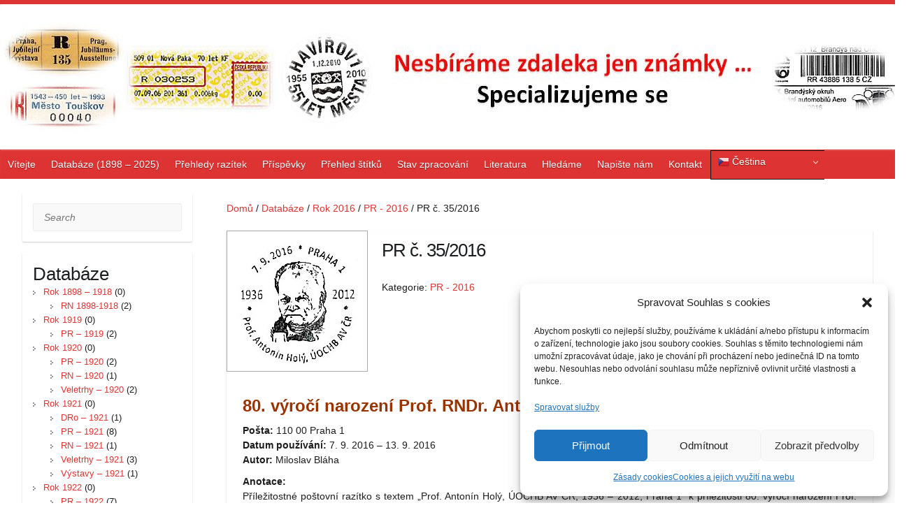

--- FILE ---
content_type: text/html; charset=UTF-8
request_url: https://special.kf0015.cz/catalog/pr-c-352016/
body_size: 19677
content:
<!DOCTYPE html>
<html lang="cs">
<head>

		<link rel="profile" href="http://gmpg.org/xfn/11" />
	<link rel="pingback" href="https://special.kf0015.cz/xmlrpc.php" />
<meta name='robots' content='index, follow, max-image-preview:large, max-snippet:-1, max-video-preview:-1' />

	<!-- This site is optimized with the Yoast SEO plugin v26.5 - https://yoast.com/wordpress/plugins/seo/ -->
	<title>Nesbíráme jen známky ...</title>
	<link rel="canonical" href="https://special.kf0015.cz/catalog/pr-c-352016/" />
	<script type="application/ld+json" class="yoast-schema-graph">{"@context":"https://schema.org","@graph":[{"@type":"WebPage","@id":"https://special.kf0015.cz/catalog/pr-c-352016/","url":"https://special.kf0015.cz/catalog/pr-c-352016/","name":"Nesbíráme jen známky ...","isPartOf":{"@id":"https://special.kf0015.cz/#website"},"primaryImageOfPage":{"@id":"https://special.kf0015.cz/catalog/pr-c-352016/#primaryimage"},"image":{"@id":"https://special.kf0015.cz/catalog/pr-c-352016/#primaryimage"},"thumbnailUrl":"https://special.kf0015.cz/wp-content/uploads/2016/10/PR_35_2016.jpg","datePublished":"2016-10-22T16:37:18+00:00","breadcrumb":{"@id":"https://special.kf0015.cz/catalog/pr-c-352016/#breadcrumb"},"inLanguage":"cs","potentialAction":[{"@type":"ReadAction","target":["https://special.kf0015.cz/catalog/pr-c-352016/"]}]},{"@type":"ImageObject","inLanguage":"cs","@id":"https://special.kf0015.cz/catalog/pr-c-352016/#primaryimage","url":"https://special.kf0015.cz/wp-content/uploads/2016/10/PR_35_2016.jpg","contentUrl":"https://special.kf0015.cz/wp-content/uploads/2016/10/PR_35_2016.jpg","width":200,"height":200},{"@type":"BreadcrumbList","@id":"https://special.kf0015.cz/catalog/pr-c-352016/#breadcrumb","itemListElement":[{"@type":"ListItem","position":1,"name":"Domů","item":"https://special.kf0015.cz/"},{"@type":"ListItem","position":2,"name":"Goods","item":"https://special.kf0015.cz/catalog/"},{"@type":"ListItem","position":3,"name":"PR č. 35/2016"}]},{"@type":"WebSite","@id":"https://special.kf0015.cz/#website","url":"https://special.kf0015.cz/","name":"Nesbíráme jen známky ...","description":"Specializované sběratelství","publisher":{"@id":"https://special.kf0015.cz/#organization"},"alternateName":"Specializujeme se","potentialAction":[{"@type":"SearchAction","target":{"@type":"EntryPoint","urlTemplate":"https://special.kf0015.cz/?s={search_term_string}"},"query-input":{"@type":"PropertyValueSpecification","valueRequired":true,"valueName":"search_term_string"}}],"inLanguage":"cs"},{"@type":"Organization","@id":"https://special.kf0015.cz/#organization","name":"Klub filatelistů, sběratelů specializovaných oborů, 00-15 Praha","alternateName":"Klub filatelistů 00-15 Praha","url":"https://special.kf0015.cz/","logo":{"@type":"ImageObject","inLanguage":"cs","@id":"https://special.kf0015.cz/#/schema/logo/image/","url":"https://special.kf0015.cz/wp-content/uploads/2016/08/logo_cerne_300_obalka_modra_cely_text_vpravo.jpg","contentUrl":"https://special.kf0015.cz/wp-content/uploads/2016/08/logo_cerne_300_obalka_modra_cely_text_vpravo.jpg","width":2360,"height":1445,"caption":"Klub filatelistů, sběratelů specializovaných oborů, 00-15 Praha"},"image":{"@id":"https://special.kf0015.cz/#/schema/logo/image/"}}]}</script>
	<!-- / Yoast SEO plugin. -->


<link rel='dns-prefetch' href='//www.googletagmanager.com' />
<link rel='dns-prefetch' href='//fonts.googleapis.com' />
<link rel="alternate" type="application/rss+xml" title="Nesbíráme jen známky ... &raquo; RSS zdroj" href="https://special.kf0015.cz/feed/" />
<link rel="alternate" type="application/rss+xml" title="Nesbíráme jen známky ... &raquo; RSS komentářů" href="https://special.kf0015.cz/comments/feed/" />
<link rel="alternate" title="oEmbed (JSON)" type="application/json+oembed" href="https://special.kf0015.cz/wp-json/oembed/1.0/embed?url=https%3A%2F%2Fspecial.kf0015.cz%2Fcatalog%2Fpr-c-352016%2F" />
<link rel="alternate" title="oEmbed (XML)" type="text/xml+oembed" href="https://special.kf0015.cz/wp-json/oembed/1.0/embed?url=https%3A%2F%2Fspecial.kf0015.cz%2Fcatalog%2Fpr-c-352016%2F&#038;format=xml" />
<meta charset="UTF-8" />
<meta name="viewport" content="width=device-width, initial-scale=1, maximum-scale=1">
<style id='wp-img-auto-sizes-contain-inline-css' type='text/css'>
img:is([sizes=auto i],[sizes^="auto," i]){contain-intrinsic-size:3000px 1500px}
/*# sourceURL=wp-img-auto-sizes-contain-inline-css */
</style>
<style id='wp-emoji-styles-inline-css' type='text/css'>

	img.wp-smiley, img.emoji {
		display: inline !important;
		border: none !important;
		box-shadow: none !important;
		height: 1em !important;
		width: 1em !important;
		margin: 0 0.07em !important;
		vertical-align: -0.1em !important;
		background: none !important;
		padding: 0 !important;
	}
/*# sourceURL=wp-emoji-styles-inline-css */
</style>
<style id='wp-block-library-inline-css' type='text/css'>
:root{--wp-block-synced-color:#7a00df;--wp-block-synced-color--rgb:122,0,223;--wp-bound-block-color:var(--wp-block-synced-color);--wp-editor-canvas-background:#ddd;--wp-admin-theme-color:#007cba;--wp-admin-theme-color--rgb:0,124,186;--wp-admin-theme-color-darker-10:#006ba1;--wp-admin-theme-color-darker-10--rgb:0,107,160.5;--wp-admin-theme-color-darker-20:#005a87;--wp-admin-theme-color-darker-20--rgb:0,90,135;--wp-admin-border-width-focus:2px}@media (min-resolution:192dpi){:root{--wp-admin-border-width-focus:1.5px}}.wp-element-button{cursor:pointer}:root .has-very-light-gray-background-color{background-color:#eee}:root .has-very-dark-gray-background-color{background-color:#313131}:root .has-very-light-gray-color{color:#eee}:root .has-very-dark-gray-color{color:#313131}:root .has-vivid-green-cyan-to-vivid-cyan-blue-gradient-background{background:linear-gradient(135deg,#00d084,#0693e3)}:root .has-purple-crush-gradient-background{background:linear-gradient(135deg,#34e2e4,#4721fb 50%,#ab1dfe)}:root .has-hazy-dawn-gradient-background{background:linear-gradient(135deg,#faaca8,#dad0ec)}:root .has-subdued-olive-gradient-background{background:linear-gradient(135deg,#fafae1,#67a671)}:root .has-atomic-cream-gradient-background{background:linear-gradient(135deg,#fdd79a,#004a59)}:root .has-nightshade-gradient-background{background:linear-gradient(135deg,#330968,#31cdcf)}:root .has-midnight-gradient-background{background:linear-gradient(135deg,#020381,#2874fc)}:root{--wp--preset--font-size--normal:16px;--wp--preset--font-size--huge:42px}.has-regular-font-size{font-size:1em}.has-larger-font-size{font-size:2.625em}.has-normal-font-size{font-size:var(--wp--preset--font-size--normal)}.has-huge-font-size{font-size:var(--wp--preset--font-size--huge)}.has-text-align-center{text-align:center}.has-text-align-left{text-align:left}.has-text-align-right{text-align:right}.has-fit-text{white-space:nowrap!important}#end-resizable-editor-section{display:none}.aligncenter{clear:both}.items-justified-left{justify-content:flex-start}.items-justified-center{justify-content:center}.items-justified-right{justify-content:flex-end}.items-justified-space-between{justify-content:space-between}.screen-reader-text{border:0;clip-path:inset(50%);height:1px;margin:-1px;overflow:hidden;padding:0;position:absolute;width:1px;word-wrap:normal!important}.screen-reader-text:focus{background-color:#ddd;clip-path:none;color:#444;display:block;font-size:1em;height:auto;left:5px;line-height:normal;padding:15px 23px 14px;text-decoration:none;top:5px;width:auto;z-index:100000}html :where(.has-border-color){border-style:solid}html :where([style*=border-top-color]){border-top-style:solid}html :where([style*=border-right-color]){border-right-style:solid}html :where([style*=border-bottom-color]){border-bottom-style:solid}html :where([style*=border-left-color]){border-left-style:solid}html :where([style*=border-width]){border-style:solid}html :where([style*=border-top-width]){border-top-style:solid}html :where([style*=border-right-width]){border-right-style:solid}html :where([style*=border-bottom-width]){border-bottom-style:solid}html :where([style*=border-left-width]){border-left-style:solid}html :where(img[class*=wp-image-]){height:auto;max-width:100%}:where(figure){margin:0 0 1em}html :where(.is-position-sticky){--wp-admin--admin-bar--position-offset:var(--wp-admin--admin-bar--height,0px)}@media screen and (max-width:600px){html :where(.is-position-sticky){--wp-admin--admin-bar--position-offset:0px}}

/*# sourceURL=wp-block-library-inline-css */
</style><style id='global-styles-inline-css' type='text/css'>
:root{--wp--preset--aspect-ratio--square: 1;--wp--preset--aspect-ratio--4-3: 4/3;--wp--preset--aspect-ratio--3-4: 3/4;--wp--preset--aspect-ratio--3-2: 3/2;--wp--preset--aspect-ratio--2-3: 2/3;--wp--preset--aspect-ratio--16-9: 16/9;--wp--preset--aspect-ratio--9-16: 9/16;--wp--preset--color--black: #000000;--wp--preset--color--cyan-bluish-gray: #abb8c3;--wp--preset--color--white: #ffffff;--wp--preset--color--pale-pink: #f78da7;--wp--preset--color--vivid-red: #cf2e2e;--wp--preset--color--luminous-vivid-orange: #ff6900;--wp--preset--color--luminous-vivid-amber: #fcb900;--wp--preset--color--light-green-cyan: #7bdcb5;--wp--preset--color--vivid-green-cyan: #00d084;--wp--preset--color--pale-cyan-blue: #8ed1fc;--wp--preset--color--vivid-cyan-blue: #0693e3;--wp--preset--color--vivid-purple: #9b51e0;--wp--preset--gradient--vivid-cyan-blue-to-vivid-purple: linear-gradient(135deg,rgb(6,147,227) 0%,rgb(155,81,224) 100%);--wp--preset--gradient--light-green-cyan-to-vivid-green-cyan: linear-gradient(135deg,rgb(122,220,180) 0%,rgb(0,208,130) 100%);--wp--preset--gradient--luminous-vivid-amber-to-luminous-vivid-orange: linear-gradient(135deg,rgb(252,185,0) 0%,rgb(255,105,0) 100%);--wp--preset--gradient--luminous-vivid-orange-to-vivid-red: linear-gradient(135deg,rgb(255,105,0) 0%,rgb(207,46,46) 100%);--wp--preset--gradient--very-light-gray-to-cyan-bluish-gray: linear-gradient(135deg,rgb(238,238,238) 0%,rgb(169,184,195) 100%);--wp--preset--gradient--cool-to-warm-spectrum: linear-gradient(135deg,rgb(74,234,220) 0%,rgb(151,120,209) 20%,rgb(207,42,186) 40%,rgb(238,44,130) 60%,rgb(251,105,98) 80%,rgb(254,248,76) 100%);--wp--preset--gradient--blush-light-purple: linear-gradient(135deg,rgb(255,206,236) 0%,rgb(152,150,240) 100%);--wp--preset--gradient--blush-bordeaux: linear-gradient(135deg,rgb(254,205,165) 0%,rgb(254,45,45) 50%,rgb(107,0,62) 100%);--wp--preset--gradient--luminous-dusk: linear-gradient(135deg,rgb(255,203,112) 0%,rgb(199,81,192) 50%,rgb(65,88,208) 100%);--wp--preset--gradient--pale-ocean: linear-gradient(135deg,rgb(255,245,203) 0%,rgb(182,227,212) 50%,rgb(51,167,181) 100%);--wp--preset--gradient--electric-grass: linear-gradient(135deg,rgb(202,248,128) 0%,rgb(113,206,126) 100%);--wp--preset--gradient--midnight: linear-gradient(135deg,rgb(2,3,129) 0%,rgb(40,116,252) 100%);--wp--preset--font-size--small: 13px;--wp--preset--font-size--medium: 20px;--wp--preset--font-size--large: 36px;--wp--preset--font-size--x-large: 42px;--wp--preset--spacing--20: 0.44rem;--wp--preset--spacing--30: 0.67rem;--wp--preset--spacing--40: 1rem;--wp--preset--spacing--50: 1.5rem;--wp--preset--spacing--60: 2.25rem;--wp--preset--spacing--70: 3.38rem;--wp--preset--spacing--80: 5.06rem;--wp--preset--shadow--natural: 6px 6px 9px rgba(0, 0, 0, 0.2);--wp--preset--shadow--deep: 12px 12px 50px rgba(0, 0, 0, 0.4);--wp--preset--shadow--sharp: 6px 6px 0px rgba(0, 0, 0, 0.2);--wp--preset--shadow--outlined: 6px 6px 0px -3px rgb(255, 255, 255), 6px 6px rgb(0, 0, 0);--wp--preset--shadow--crisp: 6px 6px 0px rgb(0, 0, 0);}:where(.is-layout-flex){gap: 0.5em;}:where(.is-layout-grid){gap: 0.5em;}body .is-layout-flex{display: flex;}.is-layout-flex{flex-wrap: wrap;align-items: center;}.is-layout-flex > :is(*, div){margin: 0;}body .is-layout-grid{display: grid;}.is-layout-grid > :is(*, div){margin: 0;}:where(.wp-block-columns.is-layout-flex){gap: 2em;}:where(.wp-block-columns.is-layout-grid){gap: 2em;}:where(.wp-block-post-template.is-layout-flex){gap: 1.25em;}:where(.wp-block-post-template.is-layout-grid){gap: 1.25em;}.has-black-color{color: var(--wp--preset--color--black) !important;}.has-cyan-bluish-gray-color{color: var(--wp--preset--color--cyan-bluish-gray) !important;}.has-white-color{color: var(--wp--preset--color--white) !important;}.has-pale-pink-color{color: var(--wp--preset--color--pale-pink) !important;}.has-vivid-red-color{color: var(--wp--preset--color--vivid-red) !important;}.has-luminous-vivid-orange-color{color: var(--wp--preset--color--luminous-vivid-orange) !important;}.has-luminous-vivid-amber-color{color: var(--wp--preset--color--luminous-vivid-amber) !important;}.has-light-green-cyan-color{color: var(--wp--preset--color--light-green-cyan) !important;}.has-vivid-green-cyan-color{color: var(--wp--preset--color--vivid-green-cyan) !important;}.has-pale-cyan-blue-color{color: var(--wp--preset--color--pale-cyan-blue) !important;}.has-vivid-cyan-blue-color{color: var(--wp--preset--color--vivid-cyan-blue) !important;}.has-vivid-purple-color{color: var(--wp--preset--color--vivid-purple) !important;}.has-black-background-color{background-color: var(--wp--preset--color--black) !important;}.has-cyan-bluish-gray-background-color{background-color: var(--wp--preset--color--cyan-bluish-gray) !important;}.has-white-background-color{background-color: var(--wp--preset--color--white) !important;}.has-pale-pink-background-color{background-color: var(--wp--preset--color--pale-pink) !important;}.has-vivid-red-background-color{background-color: var(--wp--preset--color--vivid-red) !important;}.has-luminous-vivid-orange-background-color{background-color: var(--wp--preset--color--luminous-vivid-orange) !important;}.has-luminous-vivid-amber-background-color{background-color: var(--wp--preset--color--luminous-vivid-amber) !important;}.has-light-green-cyan-background-color{background-color: var(--wp--preset--color--light-green-cyan) !important;}.has-vivid-green-cyan-background-color{background-color: var(--wp--preset--color--vivid-green-cyan) !important;}.has-pale-cyan-blue-background-color{background-color: var(--wp--preset--color--pale-cyan-blue) !important;}.has-vivid-cyan-blue-background-color{background-color: var(--wp--preset--color--vivid-cyan-blue) !important;}.has-vivid-purple-background-color{background-color: var(--wp--preset--color--vivid-purple) !important;}.has-black-border-color{border-color: var(--wp--preset--color--black) !important;}.has-cyan-bluish-gray-border-color{border-color: var(--wp--preset--color--cyan-bluish-gray) !important;}.has-white-border-color{border-color: var(--wp--preset--color--white) !important;}.has-pale-pink-border-color{border-color: var(--wp--preset--color--pale-pink) !important;}.has-vivid-red-border-color{border-color: var(--wp--preset--color--vivid-red) !important;}.has-luminous-vivid-orange-border-color{border-color: var(--wp--preset--color--luminous-vivid-orange) !important;}.has-luminous-vivid-amber-border-color{border-color: var(--wp--preset--color--luminous-vivid-amber) !important;}.has-light-green-cyan-border-color{border-color: var(--wp--preset--color--light-green-cyan) !important;}.has-vivid-green-cyan-border-color{border-color: var(--wp--preset--color--vivid-green-cyan) !important;}.has-pale-cyan-blue-border-color{border-color: var(--wp--preset--color--pale-cyan-blue) !important;}.has-vivid-cyan-blue-border-color{border-color: var(--wp--preset--color--vivid-cyan-blue) !important;}.has-vivid-purple-border-color{border-color: var(--wp--preset--color--vivid-purple) !important;}.has-vivid-cyan-blue-to-vivid-purple-gradient-background{background: var(--wp--preset--gradient--vivid-cyan-blue-to-vivid-purple) !important;}.has-light-green-cyan-to-vivid-green-cyan-gradient-background{background: var(--wp--preset--gradient--light-green-cyan-to-vivid-green-cyan) !important;}.has-luminous-vivid-amber-to-luminous-vivid-orange-gradient-background{background: var(--wp--preset--gradient--luminous-vivid-amber-to-luminous-vivid-orange) !important;}.has-luminous-vivid-orange-to-vivid-red-gradient-background{background: var(--wp--preset--gradient--luminous-vivid-orange-to-vivid-red) !important;}.has-very-light-gray-to-cyan-bluish-gray-gradient-background{background: var(--wp--preset--gradient--very-light-gray-to-cyan-bluish-gray) !important;}.has-cool-to-warm-spectrum-gradient-background{background: var(--wp--preset--gradient--cool-to-warm-spectrum) !important;}.has-blush-light-purple-gradient-background{background: var(--wp--preset--gradient--blush-light-purple) !important;}.has-blush-bordeaux-gradient-background{background: var(--wp--preset--gradient--blush-bordeaux) !important;}.has-luminous-dusk-gradient-background{background: var(--wp--preset--gradient--luminous-dusk) !important;}.has-pale-ocean-gradient-background{background: var(--wp--preset--gradient--pale-ocean) !important;}.has-electric-grass-gradient-background{background: var(--wp--preset--gradient--electric-grass) !important;}.has-midnight-gradient-background{background: var(--wp--preset--gradient--midnight) !important;}.has-small-font-size{font-size: var(--wp--preset--font-size--small) !important;}.has-medium-font-size{font-size: var(--wp--preset--font-size--medium) !important;}.has-large-font-size{font-size: var(--wp--preset--font-size--large) !important;}.has-x-large-font-size{font-size: var(--wp--preset--font-size--x-large) !important;}
/*# sourceURL=global-styles-inline-css */
</style>

<style id='classic-theme-styles-inline-css' type='text/css'>
/*! This file is auto-generated */
.wp-block-button__link{color:#fff;background-color:#32373c;border-radius:9999px;box-shadow:none;text-decoration:none;padding:calc(.667em + 2px) calc(1.333em + 2px);font-size:1.125em}.wp-block-file__button{background:#32373c;color:#fff;text-decoration:none}
/*# sourceURL=/wp-includes/css/classic-themes.min.css */
</style>
<link rel='stylesheet' id='contact-form-7-css' href='https://special.kf0015.cz/wp-content/plugins/contact-form-7/includes/css/styles.css?ver=6.1.4' type='text/css' media='all' />
<link rel='stylesheet' id='taxonomy-image-plugin-public-css' href='https://special.kf0015.cz/wp-content/plugins/taxonomy-images/css/style.css?ver=0.9.6' type='text/css' media='screen' />
<link rel='stylesheet' id='cmplz-general-css' href='https://special.kf0015.cz/wp-content/plugins/complianz-gdpr/assets/css/cookieblocker.min.css?ver=1765101516' type='text/css' media='all' />
<link rel='stylesheet' id='chld_thm_cfg_parent-css' href='https://special.kf0015.cz/wp-content/themes/travelify/style.css?ver=6.9' type='text/css' media='all' />
<link rel='stylesheet' id='travelify_style-css' href='https://special.kf0015.cz/wp-content/themes/travelify-child/style.css?ver=6.9' type='text/css' media='all' />
<link rel='stylesheet' id='travelify_google_font_ubuntu-css' href='//fonts.googleapis.com/css?family=Ubuntu&#038;ver=6.9' type='text/css' media='all' />
<link rel='stylesheet' id='fancybox-css' href='https://special.kf0015.cz/wp-content/plugins/easy-fancybox/fancybox/1.5.4/jquery.fancybox.min.css?ver=6.9' type='text/css' media='screen' />
<link rel='stylesheet' id='wp-pagenavi-css' href='https://special.kf0015.cz/wp-content/plugins/wp-pagenavi/pagenavi-css.css?ver=2.70' type='text/css' media='all' />
<link rel='stylesheet' id='tablepress-default-css' href='https://special.kf0015.cz/wp-content/tablepress-combined.min.css?ver=104' type='text/css' media='all' />
<link rel='stylesheet' id='catalog-style-css' href='https://special.kf0015.cz/wp-content/plugins/goods-catalog/style/catalog-style.css?ver=6.9' type='text/css' media='all' />
<script type="text/javascript" src="https://special.kf0015.cz/wp-includes/js/jquery/jquery.min.js?ver=3.7.1" id="jquery-core-js"></script>
<script type="text/javascript" src="https://special.kf0015.cz/wp-includes/js/jquery/jquery-migrate.min.js?ver=3.4.1" id="jquery-migrate-js"></script>
<script type="text/javascript" src="https://special.kf0015.cz/wp-content/themes/travelify/library/js/functions.min.js?ver=6.9" id="travelify_functions-js"></script>

<!-- Google tag (gtag.js) snippet added by Site Kit -->
<!-- Google Analytics snippet added by Site Kit -->
<script type="text/javascript" src="https://www.googletagmanager.com/gtag/js?id=GT-NMC8CMM" id="google_gtagjs-js" async></script>
<script type="text/javascript" id="google_gtagjs-js-after">
/* <![CDATA[ */
window.dataLayer = window.dataLayer || [];function gtag(){dataLayer.push(arguments);}
gtag("set","linker",{"domains":["special.kf0015.cz"]});
gtag("js", new Date());
gtag("set", "developer_id.dZTNiMT", true);
gtag("config", "GT-NMC8CMM");
 window._googlesitekit = window._googlesitekit || {}; window._googlesitekit.throttledEvents = []; window._googlesitekit.gtagEvent = (name, data) => { var key = JSON.stringify( { name, data } ); if ( !! window._googlesitekit.throttledEvents[ key ] ) { return; } window._googlesitekit.throttledEvents[ key ] = true; setTimeout( () => { delete window._googlesitekit.throttledEvents[ key ]; }, 5 ); gtag( "event", name, { ...data, event_source: "site-kit" } ); }; 
//# sourceURL=google_gtagjs-js-after
/* ]]> */
</script>
<link rel="https://api.w.org/" href="https://special.kf0015.cz/wp-json/" /><link rel="EditURI" type="application/rsd+xml" title="RSD" href="https://special.kf0015.cz/xmlrpc.php?rsd" />
<meta name="generator" content="WordPress 6.9" />
<link rel='shortlink' href='https://special.kf0015.cz/?p=4443' />
<meta name="generator" content="Site Kit by Google 1.167.0" />			<style>.cmplz-hidden {
					display: none !important;
				}</style><!-- Nesbíráme jen známky ... Custom CSS Styles -->
<style type="text/css" media="screen">
.default-menu {
 display: none;
 }
</style>
    <style type="text/css">
        a { color: #dd3333; }
        #site-title a { color: #dd3333; }
        #site-title a:hover, #site-title a:focus  { color: #dd3333; }
        .wrapper { background: #ffffff; }
        .social-icons ul li a { color: #d0d0d0; }
		#main-nav a,
		#main-nav a:hover,
		#main-nav a:focus,
		#main-nav ul li.current-menu-item a,
		#main-nav ul li.current_page_ancestor a,
		#main-nav ul li.current-menu-ancestor a,
		#main-nav ul li.current_page_item a,
		#main-nav ul li:hover > a,
		#main-nav ul li:focus-within > a { color: #fff; }
        .widget, article { background: #ffffff; }
        .entry-title, .entry-title a, .entry-title a:focus, h1, h2, h3, h4, h5, h6, .widget-title  { color: #1b1e1f; }
		a:focus,
		a:active,
		a:hover,
		.tags a:hover,
		.tags a:focus,
		.custom-gallery-title a,
		.widget-title a,
		#content ul a:hover,
		#content ul a:focus,
		#content ol a:hover,
		#content ol a:focus,
		.widget ul li a:hover,
		.widget ul li a:focus,
		.entry-title a:hover,
		.entry-title a:focus,
		.entry-meta a:hover,
		.entry-meta a:focus,
		#site-generator .copyright a:hover,
		#site-generator .copyright a:focus { color: #1e73be; }
        #main-nav { background: #dd3333; border-color: #dd3333; }
        #main-nav ul li ul, body { border-color: #dd3333; }
		#main-nav a:hover,
		#main-nav a:focus,
		#main-nav ul li.current-menu-item a,
		#main-nav ul li.current_page_ancestor a,
		#main-nav ul li.current-menu-ancestor a,
		#main-nav ul li.current_page_item a,
		#main-nav ul li:hover > a,
		#main-nav ul li:focus-within > a,
		#main-nav li:hover > a,
		#main-nav li:focus-within > a,
		#main-nav ul ul :hover > a,
		#main-nav ul ul :focus-within > a,
		#main-nav a:focus { background: #000000; }
		#main-nav ul li ul li a:hover,
		#main-nav ul li ul li a:focus,
		#main-nav ul li ul li:hover > a,
		#main-nav ul li ul li:focus-within > a,
		#main-nav ul li.current-menu-item ul li a:hover
		#main-nav ul li.current-menu-item ul li a:focus { color: #000000; }
        .entry-content { color: #1D1D1D; }
		input[type="reset"],
		input[type="button"],
		input[type="submit"],
		.entry-meta-bar .readmore,
		#controllers a:hover,
		#controllers a.active,
		.pagination span,
		.pagination a:hover span,
		.pagination a:focus span,
		.wp-pagenavi .current,
		.wp-pagenavi a:hover,
		.wp-pagenavi a:focus {
            background: #dd3333;
            border-color: #dd3333 !important;
        }
		::selection,
		.back-to-top:focus-within a { background: #dd3333; }
        blockquote { border-color: #dd3333; }
		#controllers a:hover,
		#controllers a.active { color: #dd3333; }
		input[type="reset"]:hover,
		input[type="reset"]:focus,
		input[type="button"]:hover,
		input[type="button"]:focus,
		input[type="submit"]:hover,
		input[type="submit"]:focus,
		input[type="reset"]:active,
		input[type="button"]:active,
		input[type="submit"]:active,
		.entry-meta-bar .readmore:hover,
		.entry-meta-bar .readmore:focus,
		.entry-meta-bar .readmore:active,
		ul.default-wp-page li a:hover,
		ul.default-wp-page li a:focus,
		ul.default-wp-page li a:active {
            background: #000000;
            border-color: #000000;
        }
    </style>
    <style type="text/css">.recentcomments a{display:inline !important;padding:0 !important;margin:0 !important;}</style><style type="text/css" id="custom-background-css">
body.custom-background { background-color: #ffffff; background-image: url("https://special.kf0015.cz/wp-content/uploads/2015/10/pozadi.jpg"); background-position: left top; background-size: auto; background-repeat: repeat; background-attachment: fixed; }
</style>
			<style>
			.goods-catalog-container {
				width: 100%;
							}
			.goods-catalog {
				margin-left:24%;			}
			.goods-catalog .grid {
				width:190px
			}
			.goods-sidebar {
				width: 20%			}
			.goods-info {
				width: 55%			}
		</style>
		<link rel="icon" href="https://special.kf0015.cz/wp-content/uploads/2016/06/CN_OBECNE-150x150-150x150.jpg" sizes="32x32" />
<link rel="icon" href="https://special.kf0015.cz/wp-content/uploads/2016/06/CN_OBECNE.jpg" sizes="192x192" />
<link rel="apple-touch-icon" href="https://special.kf0015.cz/wp-content/uploads/2016/06/CN_OBECNE.jpg" />
<meta name="msapplication-TileImage" content="https://special.kf0015.cz/wp-content/uploads/2016/06/CN_OBECNE.jpg" />

</head>

<body data-cmplz=2 class="wp-singular goods-template-default single single-goods postid-4443 custom-background wp-theme-travelify wp-child-theme-travelify-child ">
			<a class="skip-link screen-reader-text" href="#content">Skip to content</a>

	<div class="wrapper">
				<header id="branding" >
				
	<div class="container clearfix">
		<div class="hgroup-wrap clearfix">
					<section class="hgroup-right">
											</section><!-- .hgroup-right -->
				<hgroup id="site-logo" class="clearfix">
												<h1 id="site-title">
								<a href="https://special.kf0015.cz/" title="Nesbíráme jen známky &#8230;" rel="home">
									<img src="https://special.kf0015.cz/wp-content/uploads/2024/10/LOGO_SPECIAL_NEW5.jpg" alt="Nesbíráme jen známky &#8230;">
								</a>
							</h1>
						
				</hgroup><!-- #site-logo -->

		</div><!-- .hgroup-wrap -->
	</div><!-- .container -->
		<nav id="main-nav" class="clearfix">
					<div class="container clearfix"><ul class="root"><li id="menu-item-296" class="menu-item menu-item-type-post_type menu-item-object-page menu-item-home menu-item-296"><a href="https://special.kf0015.cz/" title="Úvodní stránka">Vítejte</a></li>
<li id="menu-item-228" class="menu-item menu-item-type-custom menu-item-object-custom menu-item-228"><a href="https://special.kf0015.cz/catalog/" title="Specializované katalogy">Databáze (1898 &#8211; 2025)</a></li>
<li id="menu-item-13105" class="menu-item menu-item-type-post_type menu-item-object-page menu-item-has-children menu-item-13105"><a href="https://special.kf0015.cz/prehledy-razitek/">Přehledy razítek</a>
<ul class="sub-menu">
	<li id="menu-item-13106" class="menu-item menu-item-type-post_type menu-item-object-post menu-item-13106"><a href="https://special.kf0015.cz/prilezitostna-razitka-2023-2025/">Příl. razítka (2023 – 2025)</a></li>
	<li id="menu-item-13107" class="menu-item menu-item-type-post_type menu-item-object-post menu-item-13107"><a href="https://special.kf0015.cz/prilezitostna-razitka_2013_2022/">Příl. razítka (2013 – 2022)</a></li>
	<li id="menu-item-13118" class="menu-item menu-item-type-post_type menu-item-object-post menu-item-13118"><a href="https://special.kf0015.cz/prilezitostna-razitka-2003-2012/">Příl. razítka (2003 – 2012)</a></li>
	<li id="menu-item-13117" class="menu-item menu-item-type-post_type menu-item-object-post menu-item-13117"><a href="https://special.kf0015.cz/prilezitostna-razitka-1993-2002/">Příl. razítka (1993 – 2002)</a></li>
</ul>
</li>
<li id="menu-item-2930" class="menu-item menu-item-type-post_type menu-item-object-page current_page_parent menu-item-2930"><a href="https://special.kf0015.cz/blog/">Příspěvky</a></li>
<li id="menu-item-1944" class="menu-item menu-item-type-post_type menu-item-object-page menu-item-1944"><a href="https://special.kf0015.cz/prehled/">Přehled štítků</a></li>
<li id="menu-item-9283" class="menu-item menu-item-type-post_type menu-item-object-post menu-item-9283"><a href="https://special.kf0015.cz/prehled-zpracovani-jednotlivych-produktu/">Stav zpracování</a></li>
<li id="menu-item-2593" class="menu-item menu-item-type-post_type menu-item-object-post menu-item-2593"><a href="https://special.kf0015.cz/prehled-pouzite-literatury/">Literatura</a></li>
<li id="menu-item-5619" class="menu-item menu-item-type-post_type menu-item-object-page menu-item-5619"><a href="https://special.kf0015.cz/co-nam-chybi/">Hledáme</a></li>
<li id="menu-item-286" class="menu-item menu-item-type-post_type menu-item-object-page menu-item-286"><a href="https://special.kf0015.cz/napiste-nam/">Napište nám</a></li>
<li id="menu-item-239" class="menu-item menu-item-type-post_type menu-item-object-page menu-item-239"><a href="https://special.kf0015.cz/kontakt/">Kontakt</a></li>
<li style="position:relative;" class="menu-item menu-item-gtranslate"><div style="position:absolute;white-space:nowrap;" id="gtranslate_menu_wrapper_60108"></div></li></ul></div><!-- .container -->
					</nav><!-- #main-nav -->				</header>
		
				<div id="main" class="container clearfix">
<div class="goods-catalog-container">

	
	<aside class="goods-sidebar">
		<div class="widget widget_search">	<form action="https://special.kf0015.cz/" class="searchform clearfix" method="get">
		<label class="assistive-text" for="s">Search</label>
		<input type="text" placeholder="Search" class="s field" name="s">
	</form></div><div class="widget widget_widget_goods_categories"><h3 class="wigdettitle">Databáze</h3><ul>	<li class="cat-item cat-item-321"><a href="https://special.kf0015.cz/goods_category/rok-1898-1918/">Rok 1898 &#8211; 1918</a> (0)
<ul class='children'>
	<li class="cat-item cat-item-322"><a href="https://special.kf0015.cz/goods_category/rn-1898-1918/">RN 1898-1918</a> (2)
</li>
</ul>
</li>
	<li class="cat-item cat-item-410"><a href="https://special.kf0015.cz/goods_category/rok-1919/">Rok 1919</a> (0)
<ul class='children'>
	<li class="cat-item cat-item-411"><a href="https://special.kf0015.cz/goods_category/pr-1919/">PR &#8211; 1919</a> (2)
</li>
</ul>
</li>
	<li class="cat-item cat-item-383"><a href="https://special.kf0015.cz/goods_category/rok-1920/">Rok 1920</a> (0)
<ul class='children'>
	<li class="cat-item cat-item-422"><a href="https://special.kf0015.cz/goods_category/pr-1920/">PR &#8211; 1920</a> (2)
</li>
	<li class="cat-item cat-item-384"><a href="https://special.kf0015.cz/goods_category/rn-1920/">RN &#8211; 1920</a> (1)
</li>
	<li class="cat-item cat-item-412"><a href="https://special.kf0015.cz/goods_category/veletrhy-1920/">Veletrhy &#8211; 1920</a> (2)
</li>
</ul>
</li>
	<li class="cat-item cat-item-385"><a href="https://special.kf0015.cz/goods_category/rok-1921/">Rok 1921</a> (0)
<ul class='children'>
	<li class="cat-item cat-item-420"><a href="https://special.kf0015.cz/goods_category/dro-1921/">DRo &#8211; 1921</a> (1)
</li>
	<li class="cat-item cat-item-419"><a href="https://special.kf0015.cz/goods_category/pr-1921/">PR &#8211; 1921</a> (8)
</li>
	<li class="cat-item cat-item-386"><a href="https://special.kf0015.cz/goods_category/rn-1921/">RN &#8211; 1921</a> (1)
</li>
	<li class="cat-item cat-item-413"><a href="https://special.kf0015.cz/goods_category/veletrhy-1921/">Veletrhy &#8211; 1921</a> (3)
</li>
	<li class="cat-item cat-item-414"><a href="https://special.kf0015.cz/goods_category/vystavy-1921/">Výstavy &#8211; 1921</a> (1)
</li>
</ul>
</li>
	<li class="cat-item cat-item-415"><a href="https://special.kf0015.cz/goods_category/rok-1922/">Rok 1922</a> (0)
<ul class='children'>
	<li class="cat-item cat-item-423"><a href="https://special.kf0015.cz/goods_category/pr-1922/">PR &#8211; 1922</a> (7)
</li>
	<li class="cat-item cat-item-425"><a href="https://special.kf0015.cz/goods_category/veletrhy-1922/">Veletrhy &#8211; 1922</a> (3)
</li>
	<li class="cat-item cat-item-426"><a href="https://special.kf0015.cz/goods_category/vystavy-1922/">Výstavy &#8211; 1922</a> (1)
</li>
</ul>
</li>
	<li class="cat-item cat-item-416"><a href="https://special.kf0015.cz/goods_category/rok-1923/">Rok 1923</a> (0)
<ul class='children'>
	<li class="cat-item cat-item-427"><a href="https://special.kf0015.cz/goods_category/pr-1923/">PR &#8211; 1923</a> (7)
</li>
</ul>
</li>
	<li class="cat-item cat-item-417"><a href="https://special.kf0015.cz/goods_category/rok-1924/">Rok 1924</a> (0)
<ul class='children'>
	<li class="cat-item cat-item-428"><a href="https://special.kf0015.cz/goods_category/pr-1924/">PR &#8211; 1924</a> (8)
</li>
</ul>
</li>
	<li class="cat-item cat-item-418"><a href="https://special.kf0015.cz/goods_category/rok-1925/">Rok 1925</a> (0)
<ul class='children'>
	<li class="cat-item cat-item-424"><a href="https://special.kf0015.cz/goods_category/pr-1925/">PR &#8211; 1925</a> (6)
</li>
</ul>
</li>
	<li class="cat-item cat-item-387"><a href="https://special.kf0015.cz/goods_category/rok-1926/">Rok 1926</a> (0)
<ul class='children'>
	<li class="cat-item cat-item-435"><a href="https://special.kf0015.cz/goods_category/pr-1926/">PR &#8211; 1926</a> (5)
</li>
	<li class="cat-item cat-item-388"><a href="https://special.kf0015.cz/goods_category/rn-1926/">RN &#8211; 1926</a> (2)
</li>
</ul>
</li>
	<li class="cat-item cat-item-389"><a href="https://special.kf0015.cz/goods_category/rok-1927/">Rok 1927</a> (0)
<ul class='children'>
	<li class="cat-item cat-item-438"><a href="https://special.kf0015.cz/goods_category/pr-1927/">PR &#8211; 1927</a> (10)
</li>
	<li class="cat-item cat-item-390"><a href="https://special.kf0015.cz/goods_category/rn-1927/">RN &#8211; 1927</a> (3)
</li>
</ul>
</li>
	<li class="cat-item cat-item-432"><a href="https://special.kf0015.cz/goods_category/rok-1928/">Rok 1928</a> (0)
<ul class='children'>
	<li class="cat-item cat-item-433"><a href="https://special.kf0015.cz/goods_category/pr-1928/">PR &#8211; 1928</a> (9)
</li>
</ul>
</li>
	<li class="cat-item cat-item-391"><a href="https://special.kf0015.cz/goods_category/rok-1929/">Rok 1929</a> (0)
<ul class='children'>
	<li class="cat-item cat-item-439"><a href="https://special.kf0015.cz/goods_category/pr-1929/">PR &#8211; 1929</a> (13)
</li>
	<li class="cat-item cat-item-392"><a href="https://special.kf0015.cz/goods_category/rn-1929/">RN &#8211; 1929</a> (2)
</li>
</ul>
</li>
	<li class="cat-item cat-item-441"><a href="https://special.kf0015.cz/goods_category/rok-1930/">Rok 1930</a> (0)
<ul class='children'>
	<li class="cat-item cat-item-443"><a href="https://special.kf0015.cz/goods_category/dro-1930/">DRo – 1930</a> (1)
</li>
	<li class="cat-item cat-item-442"><a href="https://special.kf0015.cz/goods_category/pr-1930/">PR &#8211; 1930</a> (14)
</li>
</ul>
</li>
	<li class="cat-item cat-item-402"><a href="https://special.kf0015.cz/goods_category/rok-1931/">Rok 1931</a> (0)
<ul class='children'>
	<li class="cat-item cat-item-404"><a href="https://special.kf0015.cz/goods_category/dro-1931/">DRo – 1931</a> (1)
</li>
	<li class="cat-item cat-item-403"><a href="https://special.kf0015.cz/goods_category/pr-1931/">PR &#8211; 1931</a> (14)
</li>
</ul>
</li>
	<li class="cat-item cat-item-393"><a href="https://special.kf0015.cz/goods_category/rok-1932/">Rok 1932</a> (0)
<ul class='children'>
	<li class="cat-item cat-item-405"><a href="https://special.kf0015.cz/goods_category/pr-1932/">PR &#8211; 1932</a> (10)
</li>
	<li class="cat-item cat-item-394"><a href="https://special.kf0015.cz/goods_category/rn-1932/">RN &#8211; 1932</a> (1)
</li>
</ul>
</li>
	<li class="cat-item cat-item-444"><a href="https://special.kf0015.cz/goods_category/rok-1933/">Rok 1933</a> (0)
<ul class='children'>
	<li class="cat-item cat-item-446"><a href="https://special.kf0015.cz/goods_category/dro-1933/">DRo &#8211; 1933</a> (1)
</li>
	<li class="cat-item cat-item-445"><a href="https://special.kf0015.cz/goods_category/pr-1933/">PR &#8211; 1933</a> (18)
</li>
</ul>
</li>
	<li class="cat-item cat-item-447"><a href="https://special.kf0015.cz/goods_category/rok-1934/">Rok 1934</a> (0)
<ul class='children'>
	<li class="cat-item cat-item-448"><a href="https://special.kf0015.cz/goods_category/dro-1934/">DRo &#8211; 1934</a> (4)
</li>
	<li class="cat-item cat-item-449"><a href="https://special.kf0015.cz/goods_category/pr-1934/">PR &#8211; 1934</a> (38)
</li>
</ul>
</li>
	<li class="cat-item cat-item-429"><a href="https://special.kf0015.cz/goods_category/rok-1935/">Rok 1935</a> (0)
<ul class='children'>
	<li class="cat-item cat-item-450"><a href="https://special.kf0015.cz/goods_category/dr-1935/">DR &#8211; 1935</a> (1)
</li>
	<li class="cat-item cat-item-430"><a href="https://special.kf0015.cz/goods_category/pr-1935/">PR &#8211; 1935</a> (63)
</li>
</ul>
</li>
	<li class="cat-item cat-item-451"><a href="https://special.kf0015.cz/goods_category/rok-1936/">Rok 1936</a> (0)
<ul class='children'>
	<li class="cat-item cat-item-453"><a href="https://special.kf0015.cz/goods_category/dr-1936/">DR &#8211; 1936</a> (1)
</li>
	<li class="cat-item cat-item-452"><a href="https://special.kf0015.cz/goods_category/pr-1936/">PR &#8211; 1936</a> (79)
</li>
</ul>
</li>
	<li class="cat-item cat-item-376"><a href="https://special.kf0015.cz/goods_category/rok-1937/">Rok 1937</a> (0)
<ul class='children'>
	<li class="cat-item cat-item-377"><a href="https://special.kf0015.cz/goods_category/pr-1937/">PR &#8211; 1937</a> (78)
</li>
	<li class="cat-item cat-item-381"><a href="https://special.kf0015.cz/goods_category/rn-1937/">RN &#8211; 1937</a> (1)
</li>
</ul>
</li>
	<li class="cat-item cat-item-378"><a href="https://special.kf0015.cz/goods_category/rok-1938/">Rok 1938</a> (0)
<ul class='children'>
	<li class="cat-item cat-item-380"><a href="https://special.kf0015.cz/goods_category/dro-1938/">DRo – 1938</a> (2)
</li>
	<li class="cat-item cat-item-379"><a href="https://special.kf0015.cz/goods_category/pr-1938/">PR &#8211; 1938</a> (69)
</li>
	<li class="cat-item cat-item-382"><a href="https://special.kf0015.cz/goods_category/rn-1938/">RN &#8211; 1938</a> (1)
</li>
</ul>
</li>
	<li class="cat-item cat-item-395"><a href="https://special.kf0015.cz/goods_category/rok-1939/">Rok 1939</a> (0)
<ul class='children'>
	<li class="cat-item cat-item-396"><a href="https://special.kf0015.cz/goods_category/pr-1939/">PR &#8211; 1939</a> (3)
</li>
</ul>
</li>
	<li class="cat-item cat-item-240"><a href="https://special.kf0015.cz/goods_category/rok-1945-1992/">Rok 1945 &#8211; 1992</a> (0)
<ul class='children'>
	<li class="cat-item cat-item-241"><a href="https://special.kf0015.cz/goods_category/rn-1945-1992/">RN 1945-1992</a> (44)
</li>
</ul>
</li>
	<li class="cat-item cat-item-55"><a href="https://special.kf0015.cz/goods_category/rok-1993/">Rok 1993</a> (0)
<ul class='children'>
	<li class="cat-item cat-item-247"><a href="https://special.kf0015.cz/goods_category/dro-1993/">DRo &#8211; 1993</a> (4)
</li>
	<li class="cat-item cat-item-183"><a href="https://special.kf0015.cz/goods_category/pr-1993/">PR &#8211; 1993</a> (50)
</li>
	<li class="cat-item cat-item-54"><a href="https://special.kf0015.cz/goods_category/rn-1993/">RN &#8211; 1993</a> (6)
</li>
</ul>
</li>
	<li class="cat-item cat-item-56"><a href="https://special.kf0015.cz/goods_category/rok-1994/">Rok 1994</a> (0)
<ul class='children'>
	<li class="cat-item cat-item-297"><a href="https://special.kf0015.cz/goods_category/dro-1994/">DRo &#8211; 1994</a> (2)
</li>
	<li class="cat-item cat-item-184"><a href="https://special.kf0015.cz/goods_category/pr-1994/">PR &#8211; 1994</a> (52)
</li>
	<li class="cat-item cat-item-57"><a href="https://special.kf0015.cz/goods_category/rn-1994/">RN &#8211; 1994</a> (4)
</li>
</ul>
</li>
	<li class="cat-item cat-item-58"><a href="https://special.kf0015.cz/goods_category/rok-1995/">Rok 1995</a> (0)
<ul class='children'>
	<li class="cat-item cat-item-185"><a href="https://special.kf0015.cz/goods_category/pr-1995/">PR &#8211; 1995</a> (76)
</li>
	<li class="cat-item cat-item-59"><a href="https://special.kf0015.cz/goods_category/rn-1995/">RN &#8211; 1995</a> (6)
</li>
</ul>
</li>
	<li class="cat-item cat-item-66"><a href="https://special.kf0015.cz/goods_category/rok-1996/">Rok 1996</a> (0)
<ul class='children'>
	<li class="cat-item cat-item-121"><a href="https://special.kf0015.cz/goods_category/cn-1996/">CN &#8211; 1996</a> (2)
</li>
	<li class="cat-item cat-item-248"><a href="https://special.kf0015.cz/goods_category/dro-1996/">DRo – 1996</a> (5)
</li>
	<li class="cat-item cat-item-188"><a href="https://special.kf0015.cz/goods_category/pr-1996/">PR &#8211; 1996</a> (73)
</li>
	<li class="cat-item cat-item-67"><a href="https://special.kf0015.cz/goods_category/rn-1996/">RN &#8211; 1996</a> (6)
</li>
</ul>
</li>
	<li class="cat-item cat-item-60"><a href="https://special.kf0015.cz/goods_category/rok-1997/">Rok 1997</a> (0)
<ul class='children'>
	<li class="cat-item cat-item-284"><a href="https://special.kf0015.cz/goods_category/dro-1997/">DRo – 1997</a> (6)
</li>
	<li class="cat-item cat-item-189"><a href="https://special.kf0015.cz/goods_category/pr-1997/">PR &#8211; 1997</a> (71)
</li>
	<li class="cat-item cat-item-61"><a href="https://special.kf0015.cz/goods_category/rn-1997/">RN &#8211; 1997</a> (3)
</li>
</ul>
</li>
	<li class="cat-item cat-item-62"><a href="https://special.kf0015.cz/goods_category/rok-1998/">Rok 1998</a> (0)
<ul class='children'>
	<li class="cat-item cat-item-299"><a href="https://special.kf0015.cz/goods_category/dro-1998/">DRo &#8211; 1998</a> (6)
</li>
	<li class="cat-item cat-item-223"><a href="https://special.kf0015.cz/goods_category/pr-1998/">PR &#8211; 1998</a> (73)
</li>
	<li class="cat-item cat-item-63"><a href="https://special.kf0015.cz/goods_category/rn-1998/">RN &#8211; 1998</a> (7)
</li>
</ul>
</li>
	<li class="cat-item cat-item-64"><a href="https://special.kf0015.cz/goods_category/rok-1999/">Rok 1999</a> (0)
<ul class='children'>
	<li class="cat-item cat-item-316"><a href="https://special.kf0015.cz/goods_category/dro-1999/">DRo – 1999</a> (1)
</li>
	<li class="cat-item cat-item-207"><a href="https://special.kf0015.cz/goods_category/pr-1999/">PR &#8211; 1999</a> (52)
</li>
	<li class="cat-item cat-item-65"><a href="https://special.kf0015.cz/goods_category/rn-1999/">RN &#8211; 1999</a> (9)
</li>
</ul>
</li>
	<li class="cat-item cat-item-68"><a href="https://special.kf0015.cz/goods_category/rok-2000/">Rok 2000</a> (0)
<ul class='children'>
	<li class="cat-item cat-item-173"><a href="https://special.kf0015.cz/goods_category/pr-2000/">PR &#8211; 2000</a> (60)
</li>
	<li class="cat-item cat-item-69"><a href="https://special.kf0015.cz/goods_category/rn-2000/">RN &#8211; 2000</a> (13)
</li>
</ul>
</li>
	<li class="cat-item cat-item-70"><a href="https://special.kf0015.cz/goods_category/rok-2001/">Rok 2001</a> (0)
<ul class='children'>
	<li class="cat-item cat-item-122"><a href="https://special.kf0015.cz/goods_category/cn-2001/">CN &#8211; 2001</a> (2)
</li>
	<li class="cat-item cat-item-167"><a href="https://special.kf0015.cz/goods_category/pr-2001/">PR &#8211; 2001</a> (66)
</li>
	<li class="cat-item cat-item-71"><a href="https://special.kf0015.cz/goods_category/rn-2001/">RN &#8211; 2001</a> (16)
</li>
</ul>
</li>
	<li class="cat-item cat-item-72"><a href="https://special.kf0015.cz/goods_category/rok-2002/">Rok 2002</a> (0)
<ul class='children'>
	<li class="cat-item cat-item-123"><a href="https://special.kf0015.cz/goods_category/cn-2002/">CN &#8211; 2002</a> (18)
</li>
	<li class="cat-item cat-item-250"><a href="https://special.kf0015.cz/goods_category/dro-2002/">DRo &#8211; 2002</a> (4)
</li>
	<li class="cat-item cat-item-172"><a href="https://special.kf0015.cz/goods_category/pr-2002/">PR &#8211; 2002</a> (65)
</li>
	<li class="cat-item cat-item-73"><a href="https://special.kf0015.cz/goods_category/rn-2002/">RN &#8211; 2002</a> (20)
</li>
</ul>
</li>
	<li class="cat-item cat-item-111"><a href="https://special.kf0015.cz/goods_category/rok-2003/">Rok 2003</a> (0)
<ul class='children'>
	<li class="cat-item cat-item-130"><a href="https://special.kf0015.cz/goods_category/cn-2003/">CN &#8211; 2003</a> (43)
</li>
	<li class="cat-item cat-item-249"><a href="https://special.kf0015.cz/goods_category/dro-2003/">DRo &#8211; 2003</a> (3)
</li>
	<li class="cat-item cat-item-159"><a href="https://special.kf0015.cz/goods_category/pr-2003/">PR &#8211; 2003</a> (102)
</li>
	<li class="cat-item cat-item-112"><a href="https://special.kf0015.cz/goods_category/rn-2003/">RN &#8211; 2003</a> (14)
</li>
</ul>
</li>
	<li class="cat-item cat-item-74"><a href="https://special.kf0015.cz/goods_category/rok-2004/">Rok 2004</a> (0)
<ul class='children'>
	<li class="cat-item cat-item-126"><a href="https://special.kf0015.cz/goods_category/cn-2004/">CN &#8211; 2004</a> (50)
</li>
	<li class="cat-item cat-item-155"><a href="https://special.kf0015.cz/goods_category/pr-2004/">PR &#8211; 2004</a> (78)
</li>
	<li class="cat-item cat-item-75"><a href="https://special.kf0015.cz/goods_category/rn-2004/">RN &#8211; 2004</a> (18)
</li>
</ul>
</li>
	<li class="cat-item cat-item-80"><a href="https://special.kf0015.cz/goods_category/rok-2005/">Rok 2005</a> (0)
<ul class='children'>
	<li class="cat-item cat-item-128"><a href="https://special.kf0015.cz/goods_category/cn-2005/">CN &#8211; 2005</a> (19)
</li>
	<li class="cat-item cat-item-152"><a href="https://special.kf0015.cz/goods_category/pr-2005/">PR &#8211; 2005</a> (76)
</li>
	<li class="cat-item cat-item-81"><a href="https://special.kf0015.cz/goods_category/rn-2005/">RN &#8211; 2005</a> (28)
</li>
</ul>
</li>
	<li class="cat-item cat-item-83"><a href="https://special.kf0015.cz/goods_category/rok-2006/">Rok 2006</a> (0)
<ul class='children'>
	<li class="cat-item cat-item-129"><a href="https://special.kf0015.cz/goods_category/cn-2006/">CN &#8211; 2006</a> (12)
</li>
	<li class="cat-item cat-item-344"><a href="https://special.kf0015.cz/goods_category/dro-2006/">DRo – 2006</a> (2)
</li>
	<li class="cat-item cat-item-174"><a href="https://special.kf0015.cz/goods_category/pr-2006/">PR &#8211; 2006</a> (48)
</li>
	<li class="cat-item cat-item-84"><a href="https://special.kf0015.cz/goods_category/rn-2006/">RN &#8211; 2006</a> (13)
</li>
</ul>
</li>
	<li class="cat-item cat-item-101"><a href="https://special.kf0015.cz/goods_category/rok-2007/">Rok 2007</a> (0)
<ul class='children'>
	<li class="cat-item cat-item-146"><a href="https://special.kf0015.cz/goods_category/cn-2007/">CN &#8211; 2007</a> (33)
</li>
	<li class="cat-item cat-item-345"><a href="https://special.kf0015.cz/goods_category/dro-2007/">DRo – 2007</a> (4)
</li>
	<li class="cat-item cat-item-219"><a href="https://special.kf0015.cz/goods_category/pr-2007/">PR &#8211; 2007</a> (56)
</li>
	<li class="cat-item cat-item-102"><a href="https://special.kf0015.cz/goods_category/rn-2007/">RN &#8211; 2007</a> (14)
</li>
</ul>
</li>
	<li class="cat-item cat-item-98"><a href="https://special.kf0015.cz/goods_category/rok-2008/">Rok 2008</a> (0)
<ul class='children'>
	<li class="cat-item cat-item-137"><a href="https://special.kf0015.cz/goods_category/cn-2008/">CN &#8211; 2008</a> (37)
</li>
	<li class="cat-item cat-item-278"><a href="https://special.kf0015.cz/goods_category/pr-2008/">PR – 2008</a> (64)
</li>
	<li class="cat-item cat-item-99"><a href="https://special.kf0015.cz/goods_category/rn-2008/">RN &#8211; 2008</a> (24)
</li>
</ul>
</li>
	<li class="cat-item cat-item-113"><a href="https://special.kf0015.cz/goods_category/rok-2009/">Rok 2009</a> (0)
<ul class='children'>
	<li class="cat-item cat-item-115"><a href="https://special.kf0015.cz/goods_category/cn-2009/">CN &#8211; 2009</a> (28)
</li>
	<li class="cat-item cat-item-283"><a href="https://special.kf0015.cz/goods_category/dro-2009/">DRo &#8211; 2009</a> (3)
</li>
	<li class="cat-item cat-item-116"><a href="https://special.kf0015.cz/goods_category/pr-2009/">PR &#8211; 2009</a> (47)
</li>
	<li class="cat-item cat-item-114"><a href="https://special.kf0015.cz/goods_category/rn-2009/">RN &#8211; 2009</a> (12)
</li>
</ul>
</li>
	<li class="cat-item cat-item-103"><a href="https://special.kf0015.cz/goods_category/rok-2010/">Rok 2010</a> (0)
<ul class='children'>
	<li class="cat-item cat-item-127"><a href="https://special.kf0015.cz/goods_category/cn-2010/">CN &#8211; 2010</a> (26)
</li>
	<li class="cat-item cat-item-346"><a href="https://special.kf0015.cz/goods_category/dro-2010/">DRo – 2010</a> (1)
</li>
	<li class="cat-item cat-item-117"><a href="https://special.kf0015.cz/goods_category/pr-2010/">PR &#8211; 2010</a> (59)
</li>
	<li class="cat-item cat-item-104"><a href="https://special.kf0015.cz/goods_category/rn-2010/">RN &#8211; 2010</a> (15)
</li>
</ul>
</li>
	<li class="cat-item cat-item-89"><a href="https://special.kf0015.cz/goods_category/rok-2011/">Rok 2011</a> (0)
<ul class='children'>
	<li class="cat-item cat-item-91"><a href="https://special.kf0015.cz/goods_category/cn-2011/">CN &#8211; 2011</a> (15)
</li>
	<li class="cat-item cat-item-348"><a href="https://special.kf0015.cz/goods_category/dro-2011/">DRo – 2011</a> (2)
</li>
	<li class="cat-item cat-item-106"><a href="https://special.kf0015.cz/goods_category/pr-2011/">PR &#8211; 2011</a> (69)
</li>
	<li class="cat-item cat-item-90"><a href="https://special.kf0015.cz/goods_category/rn-2011/">RN &#8211; 2011</a> (22)
</li>
</ul>
</li>
	<li class="cat-item cat-item-46"><a href="https://special.kf0015.cz/goods_category/rok-2012/">Rok 2012</a> (0)
<ul class='children'>
	<li class="cat-item cat-item-24"><a href="https://special.kf0015.cz/goods_category/cn_2012/">CN &#8211; 2012</a> (27)
</li>
	<li class="cat-item cat-item-347"><a href="https://special.kf0015.cz/goods_category/dro-2012/">DRo – 2012</a> (1)
</li>
	<li class="cat-item cat-item-92"><a href="https://special.kf0015.cz/goods_category/pr-2012/">PR &#8211; 2012</a> (60)
</li>
	<li class="cat-item cat-item-35"><a href="https://special.kf0015.cz/goods_category/rn_2012/">RN &#8211; 2012</a> (33)
</li>
</ul>
</li>
	<li class="cat-item cat-item-78"><a href="https://special.kf0015.cz/goods_category/rok-2013/">Rok 2013</a> (0)
<ul class='children'>
	<li class="cat-item cat-item-142"><a href="https://special.kf0015.cz/goods_category/cn-2013/">CN &#8211; 2013</a> (29)
</li>
	<li class="cat-item cat-item-400"><a href="https://special.kf0015.cz/goods_category/dro-2013/">DRo &#8211; 2013</a> (1)
</li>
	<li class="cat-item cat-item-79"><a href="https://special.kf0015.cz/goods_category/pr-2013/">PR &#8211; 2013</a> (57)
</li>
	<li class="cat-item cat-item-120"><a href="https://special.kf0015.cz/goods_category/rn-2013/">RN &#8211; 2013</a> (30)
</li>
</ul>
</li>
	<li class="cat-item cat-item-47"><a href="https://special.kf0015.cz/goods_category/rok-2014/">Rok 2014</a> (0)
<ul class='children'>
	<li class="cat-item cat-item-143"><a href="https://special.kf0015.cz/goods_category/cn-2014/">CN &#8211; 2014</a> (28)
</li>
	<li class="cat-item cat-item-338"><a href="https://special.kf0015.cz/goods_category/dro-2014/">DRo – 2014</a> (1)
</li>
	<li class="cat-item cat-item-50"><a href="https://special.kf0015.cz/goods_category/pr_2014/">PR &#8211; 2014</a> (46)
</li>
	<li class="cat-item cat-item-48"><a href="https://special.kf0015.cz/goods_category/rn_2014/">RN &#8211; 2014</a> (34)
</li>
</ul>
</li>
	<li class="cat-item cat-item-45"><a href="https://special.kf0015.cz/goods_category/rok-2015/">Rok 2015</a> (0)
<ul class='children'>
	<li class="cat-item cat-item-27"><a href="https://special.kf0015.cz/goods_category/cn_2015/">CN &#8211; 2015</a> (63)
</li>
	<li class="cat-item cat-item-349"><a href="https://special.kf0015.cz/goods_category/dro-2015/">DRo – 2015</a> (2)
</li>
	<li class="cat-item cat-item-12"><a href="https://special.kf0015.cz/goods_category/pr_2015/">PR &#8211; 2015</a> (63)
</li>
	<li class="cat-item cat-item-34"><a href="https://special.kf0015.cz/goods_category/rn_2015/">RN &#8211; 2015</a> (69)
</li>
</ul>
</li>
	<li class="cat-item cat-item-124"><a href="https://special.kf0015.cz/goods_category/rok-2016/">Rok 2016</a> (0)
<ul class='children'>
	<li class="cat-item cat-item-147"><a href="https://special.kf0015.cz/goods_category/cn-2016/">CN &#8211; 2016</a> (33)
</li>
	<li class="cat-item cat-item-125"><a href="https://special.kf0015.cz/goods_category/pr-2016/">PR &#8211; 2016</a> (52)
</li>
	<li class="cat-item cat-item-148"><a href="https://special.kf0015.cz/goods_category/rn-2016/">RN &#8211; 2016</a> (45)
</li>
</ul>
</li>
	<li class="cat-item cat-item-190"><a href="https://special.kf0015.cz/goods_category/rok-2017/">Rok 2017</a> (0)
<ul class='children'>
	<li class="cat-item cat-item-192"><a href="https://special.kf0015.cz/goods_category/cn-2017/">CN &#8211; 2017</a> (24)
</li>
	<li class="cat-item cat-item-191"><a href="https://special.kf0015.cz/goods_category/pr-2017/">PR &#8211; 2017</a> (67)
</li>
	<li class="cat-item cat-item-193"><a href="https://special.kf0015.cz/goods_category/rn-2017/">RN &#8211; 2017</a> (35)
</li>
</ul>
</li>
	<li class="cat-item cat-item-288"><a href="https://special.kf0015.cz/goods_category/rok-2018/">Rok 2018</a> (0)
<ul class='children'>
	<li class="cat-item cat-item-296"><a href="https://special.kf0015.cz/goods_category/cn-2018/">CN &#8211; 2018</a> (28)
</li>
	<li class="cat-item cat-item-289"><a href="https://special.kf0015.cz/goods_category/pr-2018/">PR &#8211; 2018</a> (69)
</li>
	<li class="cat-item cat-item-291"><a href="https://special.kf0015.cz/goods_category/rn-2018/">RN – 2018</a> (37)
</li>
</ul>
</li>
	<li class="cat-item cat-item-311"><a href="https://special.kf0015.cz/goods_category/rok-2019/">Rok 2019</a> (0)
<ul class='children'>
	<li class="cat-item cat-item-314"><a href="https://special.kf0015.cz/goods_category/cn-2019/">CN &#8211; 2019</a> (49)
</li>
	<li class="cat-item cat-item-312"><a href="https://special.kf0015.cz/goods_category/pr-2019/">PR &#8211; 2019</a> (50)
</li>
	<li class="cat-item cat-item-313"><a href="https://special.kf0015.cz/goods_category/rn-2019/">RN &#8211; 2019</a> (89)
</li>
</ul>
</li>
	<li class="cat-item cat-item-334"><a href="https://special.kf0015.cz/goods_category/rok-2020/">Rok 2020</a> (0)
<ul class='children'>
	<li class="cat-item cat-item-337"><a href="https://special.kf0015.cz/goods_category/cn-2020/">CN &#8211; 2020</a> (31)
</li>
	<li class="cat-item cat-item-335"><a href="https://special.kf0015.cz/goods_category/pr-2020/">PR &#8211; 2020</a> (26)
</li>
	<li class="cat-item cat-item-336"><a href="https://special.kf0015.cz/goods_category/rn-2020/">RN &#8211; 2020</a> (84)
</li>
</ul>
</li>
	<li class="cat-item cat-item-351"><a href="https://special.kf0015.cz/goods_category/rok-2021/">Rok 2021</a> (0)
<ul class='children'>
	<li class="cat-item cat-item-354"><a href="https://special.kf0015.cz/goods_category/cn-2021/">CN &#8211; 2021</a> (29)
</li>
	<li class="cat-item cat-item-352"><a href="https://special.kf0015.cz/goods_category/pr-2021/">PR &#8211; 2021</a> (30)
</li>
	<li class="cat-item cat-item-353"><a href="https://special.kf0015.cz/goods_category/rn-2021/">RN &#8211; 2021</a> (58)
</li>
</ul>
</li>
	<li class="cat-item cat-item-360"><a href="https://special.kf0015.cz/goods_category/rok-2022/">Rok 2022</a> (0)
<ul class='children'>
	<li class="cat-item cat-item-362"><a href="https://special.kf0015.cz/goods_category/cn-2022/">CN &#8211; 2022</a> (46)
</li>
	<li class="cat-item cat-item-363"><a href="https://special.kf0015.cz/goods_category/pr-2022/">PR &#8211; 2022</a> (39)
</li>
	<li class="cat-item cat-item-361"><a href="https://special.kf0015.cz/goods_category/rn-2022/">RN &#8211; 2022</a> (68)
</li>
</ul>
</li>
	<li class="cat-item cat-item-374"><a href="https://special.kf0015.cz/goods_category/rok-2023/">Rok 2023</a> (0)
<ul class='children'>
	<li class="cat-item cat-item-375"><a href="https://special.kf0015.cz/goods_category/pr-2023/">PR &#8211; 2023</a> (29)
</li>
</ul>
</li>
	<li class="cat-item cat-item-408"><a href="https://special.kf0015.cz/goods_category/rok-2024/">Rok 2024</a> (0)
<ul class='children'>
	<li class="cat-item cat-item-409"><a href="https://special.kf0015.cz/goods_category/pr-2024/">PR &#8211; 2024</a> (22)
</li>
</ul>
</li>
	<li class="cat-item cat-item-454"><a href="https://special.kf0015.cz/goods_category/rok-2025/">Rok 2025</a> (0)
<ul class='children'>
	<li class="cat-item cat-item-455"><a href="https://special.kf0015.cz/goods_category/pr-2025/">PR &#8211; 2025</a> (26)
</li>
</ul>
</li>
</ul></div>	</aside>
	
	<div class="goods-catalog">
		<div class="catalog-inner">
			<ul itemscope itemtype="http://schema.org/BreadcrumbList" class="breadcrumbs"><li itemprop="itemListElement" itemscope itemtype="http://schema.org/ListItem"><a itemprop="item" href="https://special.kf0015.cz"><span itemprop="name">Domů</span></a><meta itemprop="position" content="1" /></li> / <li itemprop="itemListElement" itemscope itemtype="http://schema.org/ListItem"><a itemprop="item" href="https://special.kf0015.cz/catalog/"><span itemprop="name">Databáze</span></a><meta itemprop="position" content="2" /></li> / <li itemprop="itemListElement" itemscope itemtype="http://schema.org/ListItem"><a itemprop="item" href="https://special.kf0015.cz/goods_category/rok-2016/"><span itemprop="name">Rok 2016</span></a><meta itemprop="position" content="3" /></li> / <li itemprop="itemListElement" itemscope itemtype="http://schema.org/ListItem"><a itemprop="item" href="https://special.kf0015.cz/goods_category/pr-2016/"><span itemprop="name">PR - 2016</span></a><meta itemprop="position" content="4" /></li> / PR č. 35/2016</ul>			
		<article class="post-4443 goods type-goods status-publish has-post-thumbnail hentry goods_category-pr-2016">
			<header>
				<div class="goods-single-thumb-container">
					<a href="https://special.kf0015.cz/wp-content/uploads/2016/10/PR_35_2016.jpg" title="PR č. 35/2016" ><img width="200" height="200" src="https://special.kf0015.cz/wp-content/uploads/2016/10/PR_35_2016.jpg" class="goods-single-thumb wp-post-image" alt="" decoding="async" srcset="https://special.kf0015.cz/wp-content/uploads/2016/10/PR_35_2016.jpg 200w, https://special.kf0015.cz/wp-content/uploads/2016/10/PR_35_2016-150x150.jpg 150w" sizes="(max-width: 200px) 100vw, 200px" /></a>				</div>
				<div class="goods-info">
					<h2 class="entry-title">PR č. 35/2016</h2>
					<p>Kategorie:&nbsp;<a href="https://special.kf0015.cz/goods_category/pr-2016/" rel="tag">PR - 2016</a></p>				</div>
				<div class="clear"></div>
			</header>
			<div class="entry-content">
				<h4><strong><span style="color: #993300;">80. výročí narození Prof. RNDr. Antonína Holého</span></strong></h4>
<p><strong>Pošta:</strong> 110 00 Praha 1<br />
<strong>Datum používání:</strong> 7. 9. 2016 – 13. 9. 2016<br />
<strong>Autor:</strong> Miloslav Bláha</p>
<p style="text-align: justify;"><strong>Anotace:</strong><br />
Příležitostné poštovní razítko s textem &#8222;Prof. Antonín Holý, ÚOCHB AV ČR, 1936 – 2012, Praha 1&#8220; k příležitosti 80. výročí narození Prof. RNDr. Antonína Holého a v obrazu razítka je podobizna Prof. Holého.</p>
			</div>
			<div class="clear"></div>
		</article>
			<div class="navigation">
		<a href="https://special.kf0015.cz/catalog/pr-c-342016/" rel="prev">… Předchozí produkt</a>		<a href="https://special.kf0015.cz/catalog/pr-c-362016/" rel="next">Následující produkt . . .</a>	</div>
	<div class="comments">
		
<div id="comments" class="comments-area">

	
	
	
</div><!-- #comments .comments-area -->	</div>

			</div>
	</div>

	<div class="clear"></div>

</div>

	   </div><!-- #main -->

	   
	   
	   <footer id="footerarea" class="clearfix">
			

		<div class="widget-wrap">
			<div class="container">
				<div class="widget-area clearfix">
				<div class="widget_text col-3"><aside id="custom_html-2" class="widget_text widget widget_custom_html"><h3 class="widget-title">Přístupy podle zemí</h3><div class="textwidget custom-html-widget"><a href="https://info.flagcounter.com/FB1x"><img src="https://s01.flagcounter.com/count2/FB1x/bg_FFFFFF/txt_000000/border_CCCCCC/columns_2/maxflags_20/viewers_0/labels_1/pageviews_1/flags_0/percent_0/" alt="Flag Counter" border="0"></a>
<p>
od 23.12.2017
</p></div></aside></div><div class="col-3"><aside id="recent-comments-4" class="widget widget_recent_comments"><h3 class="widget-title">Nejnovější komentáře</h3><ul id="recentcomments"><li class="recentcomments"><span class="comment-author-link">František Beran</span>: <a href="https://special.kf0015.cz/catalog/rn-c-39-2021/#comment-262">RN č. 39/2021</a></li><li class="recentcomments"><span class="comment-author-link">Julie Kukanová</span>: <a href="https://special.kf0015.cz/catalog/rn-c-41-2021/#comment-187">RN č. 41/2021</a></li><li class="recentcomments"><span class="comment-author-link">Odpověď na námět Ing. Bedřicha Švehly "Inzerce"</span>: <a href="https://special.kf0015.cz/prilezitostne-nalepky-apost/#comment-125">Příležitostné nálepky APOST</a></li><li class="recentcomments"><span class="comment-author-link">Inzerce</span>: <a href="https://special.kf0015.cz/prilezitostne-nalepky-apost/#comment-122">Příležitostné nálepky APOST</a></li></ul></aside></div><div class="col-3"><aside id="text-2" class="widget widget_text">			<div class="textwidget">Návštěvy od 1.6.2017</div>
		</aside></div><div class="widget_text col-3"><aside id="custom_html-5" class="widget_text widget widget_custom_html"><div class="textwidget custom-html-widget"><a href="https://www.toplist.cz" id="toplistcz1771651" title="TOPlist"><noscript><img src="https://toplist.cz/count.asp?id=1771651&logo=bc&njs=1" border="0"
alt="TOPlist" width="88" height="120" /></noscript><script language="JavaScript" type="application/javascript" charset="utf-8">
(function(d,e,s) {d.getElementById('toplistcz1771651').innerHTML='<img src="https://toplist.cz/count.asp?id=1771651&logo=bc&https='+
e(d.referrer)+'&t='+e(d.title)+'&l='+e(d.URL)+'&wi='+e(s.width)+'&he='+e(s.height)+'&cd='+
e(s.colorDepth)+'" width="88" height="120" border=0 alt="TOPlist" />';
}(document,encodeURIComponent,window.screen))
</script></a></div></aside></div><div class="col-3"><aside id="akismet_widget-2" class="widget widget_akismet_widget"><h3 class="widget-title">Zablokovaný spam</h3>
		<style>
			.a-stats {
				--akismet-color-mid-green: #357b49;
				--akismet-color-white: #fff;
				--akismet-color-light-grey: #f6f7f7;

				max-width: 350px;
				width: auto;
			}

			.a-stats * {
				all: unset;
				box-sizing: border-box;
			}

			.a-stats strong {
				font-weight: 600;
			}

			.a-stats a.a-stats__link,
			.a-stats a.a-stats__link:visited,
			.a-stats a.a-stats__link:active {
				background: var(--akismet-color-mid-green);
				border: none;
				box-shadow: none;
				border-radius: 8px;
				color: var(--akismet-color-white);
				cursor: pointer;
				display: block;
				font-family: -apple-system, BlinkMacSystemFont, 'Segoe UI', 'Roboto', 'Oxygen-Sans', 'Ubuntu', 'Cantarell', 'Helvetica Neue', sans-serif;
				font-weight: 500;
				padding: 12px;
				text-align: center;
				text-decoration: none;
				transition: all 0.2s ease;
			}

			/* Extra specificity to deal with TwentyTwentyOne focus style */
			.widget .a-stats a.a-stats__link:focus {
				background: var(--akismet-color-mid-green);
				color: var(--akismet-color-white);
				text-decoration: none;
			}

			.a-stats a.a-stats__link:hover {
				filter: brightness(110%);
				box-shadow: 0 4px 12px rgba(0, 0, 0, 0.06), 0 0 2px rgba(0, 0, 0, 0.16);
			}

			.a-stats .count {
				color: var(--akismet-color-white);
				display: block;
				font-size: 1.5em;
				line-height: 1.4;
				padding: 0 13px;
				white-space: nowrap;
			}
		</style>

		<div class="a-stats">
			<a href="https://akismet.com?utm_source=akismet_plugin&amp;utm_campaign=plugin_static_link&amp;utm_medium=in_plugin&amp;utm_content=widget_stats" class="a-stats__link" target="_blank" rel="noopener" style="background-color: var(--akismet-color-mid-green); color: var(--akismet-color-white);">
				<strong>Akismet</strong> zablokoval <strong class="count">448 spamů</strong>			</a>
		</div>

		</aside></div>				</div><!-- .widget-area -->
			</div><!-- .container -->
		</div><!-- .widget-wrap -->
		
<div id="site-generator">
				<div class="container"><div class="copyright">Copyright &copy; 2025 <a href="https://special.kf0015.cz/" title="Nesbíráme jen známky &#8230;" ><span>Nesbíráme jen známky &#8230;</span></a>. Theme by <a href="http://colorlib.com/wp/travelify/" target="_blank" title="Colorlib" ><span>Colorlib</span></a> Powered by <a href="http://wordpress.org" target="_blank" title="WordPress"><span>WordPress</span></a></div><!-- .copyright --><div class="footer-right">Specializujeme se ...</div><div style="clear:both;"></div>
			</div><!-- .container -->
			</div><!-- #site-generator --><div class="back-to-top"><a href="#branding"></a></div>		</footer>

		
	</div><!-- .wrapper -->

	
<script type="speculationrules">
{"prefetch":[{"source":"document","where":{"and":[{"href_matches":"/*"},{"not":{"href_matches":["/wp-*.php","/wp-admin/*","/wp-content/uploads/*","/wp-content/*","/wp-content/plugins/*","/wp-content/themes/travelify-child/*","/wp-content/themes/travelify/*","/*\\?(.+)"]}},{"not":{"selector_matches":"a[rel~=\"nofollow\"]"}},{"not":{"selector_matches":".no-prefetch, .no-prefetch a"}}]},"eagerness":"conservative"}]}
</script>

<!-- Consent Management powered by Complianz | GDPR/CCPA Cookie Consent https://wordpress.org/plugins/complianz-gdpr -->
<div id="cmplz-cookiebanner-container"><div class="cmplz-cookiebanner cmplz-hidden banner-1 bottom-right-view-preferences optin cmplz-bottom-right cmplz-categories-type-view-preferences" aria-modal="true" data-nosnippet="true" role="dialog" aria-live="polite" aria-labelledby="cmplz-header-1-optin" aria-describedby="cmplz-message-1-optin">
	<div class="cmplz-header">
		<div class="cmplz-logo"></div>
		<div class="cmplz-title" id="cmplz-header-1-optin">Spravovat Souhlas s cookies</div>
		<div class="cmplz-close" tabindex="0" role="button" aria-label="Zavřít dialogové okno">
			<svg aria-hidden="true" focusable="false" data-prefix="fas" data-icon="times" class="svg-inline--fa fa-times fa-w-11" role="img" xmlns="http://www.w3.org/2000/svg" viewBox="0 0 352 512"><path fill="currentColor" d="M242.72 256l100.07-100.07c12.28-12.28 12.28-32.19 0-44.48l-22.24-22.24c-12.28-12.28-32.19-12.28-44.48 0L176 189.28 75.93 89.21c-12.28-12.28-32.19-12.28-44.48 0L9.21 111.45c-12.28 12.28-12.28 32.19 0 44.48L109.28 256 9.21 356.07c-12.28 12.28-12.28 32.19 0 44.48l22.24 22.24c12.28 12.28 32.2 12.28 44.48 0L176 322.72l100.07 100.07c12.28 12.28 32.2 12.28 44.48 0l22.24-22.24c12.28-12.28 12.28-32.19 0-44.48L242.72 256z"></path></svg>
		</div>
	</div>

	<div class="cmplz-divider cmplz-divider-header"></div>
	<div class="cmplz-body">
		<div class="cmplz-message" id="cmplz-message-1-optin">Abychom poskytli co nejlepší služby, používáme k ukládání a/nebo přístupu k informacím o zařízení, technologie jako jsou soubory cookies. Souhlas s těmito technologiemi nám umožní zpracovávat údaje, jako je chování při procházení nebo jedinečná ID na tomto webu. Nesouhlas nebo odvolání souhlasu může nepříznivě ovlivnit určité vlastnosti a funkce.</div>
		<!-- categories start -->
		<div class="cmplz-categories">
			<details class="cmplz-category cmplz-functional" >
				<summary>
						<span class="cmplz-category-header">
							<span class="cmplz-category-title">Funkční</span>
							<span class='cmplz-always-active'>
								<span class="cmplz-banner-checkbox">
									<input type="checkbox"
										   id="cmplz-functional-optin"
										   data-category="cmplz_functional"
										   class="cmplz-consent-checkbox cmplz-functional"
										   size="40"
										   value="1"/>
									<label class="cmplz-label" for="cmplz-functional-optin"><span class="screen-reader-text">Funkční</span></label>
								</span>
								Vždy aktivní							</span>
							<span class="cmplz-icon cmplz-open">
								<svg xmlns="http://www.w3.org/2000/svg" viewBox="0 0 448 512"  height="18" ><path d="M224 416c-8.188 0-16.38-3.125-22.62-9.375l-192-192c-12.5-12.5-12.5-32.75 0-45.25s32.75-12.5 45.25 0L224 338.8l169.4-169.4c12.5-12.5 32.75-12.5 45.25 0s12.5 32.75 0 45.25l-192 192C240.4 412.9 232.2 416 224 416z"/></svg>
							</span>
						</span>
				</summary>
				<div class="cmplz-description">
					<span class="cmplz-description-functional">Technické uložení nebo přístup je nezbytně nutný pro legitimní účel umožnění použití konkrétní služby, kterou si odběratel nebo uživatel výslovně vyžádal, nebo pouze za účelem provedení přenosu sdělení prostřednictvím sítě elektronických komunikací.</span>
				</div>
			</details>

			<details class="cmplz-category cmplz-preferences" >
				<summary>
						<span class="cmplz-category-header">
							<span class="cmplz-category-title">Předvolby</span>
							<span class="cmplz-banner-checkbox">
								<input type="checkbox"
									   id="cmplz-preferences-optin"
									   data-category="cmplz_preferences"
									   class="cmplz-consent-checkbox cmplz-preferences"
									   size="40"
									   value="1"/>
								<label class="cmplz-label" for="cmplz-preferences-optin"><span class="screen-reader-text">Předvolby</span></label>
							</span>
							<span class="cmplz-icon cmplz-open">
								<svg xmlns="http://www.w3.org/2000/svg" viewBox="0 0 448 512"  height="18" ><path d="M224 416c-8.188 0-16.38-3.125-22.62-9.375l-192-192c-12.5-12.5-12.5-32.75 0-45.25s32.75-12.5 45.25 0L224 338.8l169.4-169.4c12.5-12.5 32.75-12.5 45.25 0s12.5 32.75 0 45.25l-192 192C240.4 412.9 232.2 416 224 416z"/></svg>
							</span>
						</span>
				</summary>
				<div class="cmplz-description">
					<span class="cmplz-description-preferences">Technické uložení nebo přístup je nezbytný pro legitimní účel ukládání preferencí, které nejsou požadovány odběratelem nebo uživatelem.</span>
				</div>
			</details>

			<details class="cmplz-category cmplz-statistics" >
				<summary>
						<span class="cmplz-category-header">
							<span class="cmplz-category-title">Statistické</span>
							<span class="cmplz-banner-checkbox">
								<input type="checkbox"
									   id="cmplz-statistics-optin"
									   data-category="cmplz_statistics"
									   class="cmplz-consent-checkbox cmplz-statistics"
									   size="40"
									   value="1"/>
								<label class="cmplz-label" for="cmplz-statistics-optin"><span class="screen-reader-text">Statistické</span></label>
							</span>
							<span class="cmplz-icon cmplz-open">
								<svg xmlns="http://www.w3.org/2000/svg" viewBox="0 0 448 512"  height="18" ><path d="M224 416c-8.188 0-16.38-3.125-22.62-9.375l-192-192c-12.5-12.5-12.5-32.75 0-45.25s32.75-12.5 45.25 0L224 338.8l169.4-169.4c12.5-12.5 32.75-12.5 45.25 0s12.5 32.75 0 45.25l-192 192C240.4 412.9 232.2 416 224 416z"/></svg>
							</span>
						</span>
				</summary>
				<div class="cmplz-description">
					<span class="cmplz-description-statistics">Technické uložení nebo přístup, který se používá výhradně pro statistické účely.</span>
					<span class="cmplz-description-statistics-anonymous">Technické uložení nebo přístup, který se používá výhradně pro anonymní statistické účely. Bez předvolání, dobrovolného plnění ze strany vašeho Poskytovatele internetových služeb nebo dalších záznamů od třetí strany nelze informace, uložené nebo získané pouze pro tento účel, obvykle použít k vaší identifikaci.</span>
				</div>
			</details>
			<details class="cmplz-category cmplz-marketing" >
				<summary>
						<span class="cmplz-category-header">
							<span class="cmplz-category-title">Marketing</span>
							<span class="cmplz-banner-checkbox">
								<input type="checkbox"
									   id="cmplz-marketing-optin"
									   data-category="cmplz_marketing"
									   class="cmplz-consent-checkbox cmplz-marketing"
									   size="40"
									   value="1"/>
								<label class="cmplz-label" for="cmplz-marketing-optin"><span class="screen-reader-text">Marketing</span></label>
							</span>
							<span class="cmplz-icon cmplz-open">
								<svg xmlns="http://www.w3.org/2000/svg" viewBox="0 0 448 512"  height="18" ><path d="M224 416c-8.188 0-16.38-3.125-22.62-9.375l-192-192c-12.5-12.5-12.5-32.75 0-45.25s32.75-12.5 45.25 0L224 338.8l169.4-169.4c12.5-12.5 32.75-12.5 45.25 0s12.5 32.75 0 45.25l-192 192C240.4 412.9 232.2 416 224 416z"/></svg>
							</span>
						</span>
				</summary>
				<div class="cmplz-description">
					<span class="cmplz-description-marketing">Technické uložení nebo přístup je nutný k vytvoření uživatelských profilů za účelem zasílání reklamy nebo sledování uživatele na webových stránkách nebo několika webových stránkách pro podobné marketingové účely.</span>
				</div>
			</details>
		</div><!-- categories end -->
			</div>

	<div class="cmplz-links cmplz-information">
		<ul>
			<li><a class="cmplz-link cmplz-manage-options cookie-statement" href="#" data-relative_url="#cmplz-manage-consent-container">Spravovat možnosti</a></li>
			<li><a class="cmplz-link cmplz-manage-third-parties cookie-statement" href="#" data-relative_url="#cmplz-cookies-overview">Spravovat služby</a></li>
			<li><a class="cmplz-link cmplz-manage-vendors tcf cookie-statement" href="#" data-relative_url="#cmplz-tcf-wrapper">Správa {vendor_count} prodejců</a></li>
			<li><a class="cmplz-link cmplz-external cmplz-read-more-purposes tcf" target="_blank" rel="noopener noreferrer nofollow" href="https://cookiedatabase.org/tcf/purposes/" aria-label="Read more about TCF purposes on Cookie Database">Přečtěte si více o těchto účelech</a></li>
		</ul>
			</div>

	<div class="cmplz-divider cmplz-footer"></div>

	<div class="cmplz-buttons">
		<button class="cmplz-btn cmplz-accept">Přijmout</button>
		<button class="cmplz-btn cmplz-deny">Odmítnout</button>
		<button class="cmplz-btn cmplz-view-preferences">Zobrazit předvolby</button>
		<button class="cmplz-btn cmplz-save-preferences">Uložit předvolby</button>
		<a class="cmplz-btn cmplz-manage-options tcf cookie-statement" href="#" data-relative_url="#cmplz-manage-consent-container">Zobrazit předvolby</a>
			</div>

	
	<div class="cmplz-documents cmplz-links">
		<ul>
			<li><a class="cmplz-link cookie-statement" href="#" data-relative_url="">{title}</a></li>
			<li><a class="cmplz-link privacy-statement" href="#" data-relative_url="">{title}</a></li>
			<li><a class="cmplz-link impressum" href="#" data-relative_url="">{title}</a></li>
		</ul>
			</div>
</div>
</div>
					<div id="cmplz-manage-consent" data-nosnippet="true"><button class="cmplz-btn cmplz-hidden cmplz-manage-consent manage-consent-1">Spravovat souhlas</button>

</div><script type="text/javascript" src="https://special.kf0015.cz/wp-includes/js/dist/hooks.min.js?ver=dd5603f07f9220ed27f1" id="wp-hooks-js"></script>
<script type="text/javascript" src="https://special.kf0015.cz/wp-includes/js/dist/i18n.min.js?ver=c26c3dc7bed366793375" id="wp-i18n-js"></script>
<script type="text/javascript" id="wp-i18n-js-after">
/* <![CDATA[ */
wp.i18n.setLocaleData( { 'text direction\u0004ltr': [ 'ltr' ] } );
//# sourceURL=wp-i18n-js-after
/* ]]> */
</script>
<script type="text/javascript" src="https://special.kf0015.cz/wp-content/plugins/contact-form-7/includes/swv/js/index.js?ver=6.1.4" id="swv-js"></script>
<script type="text/javascript" id="contact-form-7-js-translations">
/* <![CDATA[ */
( function( domain, translations ) {
	var localeData = translations.locale_data[ domain ] || translations.locale_data.messages;
	localeData[""].domain = domain;
	wp.i18n.setLocaleData( localeData, domain );
} )( "contact-form-7", {"translation-revision-date":"2025-12-03 20:20:51+0000","generator":"GlotPress\/4.0.3","domain":"messages","locale_data":{"messages":{"":{"domain":"messages","plural-forms":"nplurals=3; plural=(n == 1) ? 0 : ((n >= 2 && n <= 4) ? 1 : 2);","lang":"cs_CZ"},"This contact form is placed in the wrong place.":["Tento kontaktn\u00ed formul\u00e1\u0159 je um\u00edst\u011bn na \u0161patn\u00e9m m\u00edst\u011b."],"Error:":["Chyba:"]}},"comment":{"reference":"includes\/js\/index.js"}} );
//# sourceURL=contact-form-7-js-translations
/* ]]> */
</script>
<script type="text/javascript" id="contact-form-7-js-before">
/* <![CDATA[ */
var wpcf7 = {
    "api": {
        "root": "https:\/\/special.kf0015.cz\/wp-json\/",
        "namespace": "contact-form-7\/v1"
    },
    "cached": 1
};
//# sourceURL=contact-form-7-js-before
/* ]]> */
</script>
<script type="text/javascript" src="https://special.kf0015.cz/wp-content/plugins/contact-form-7/includes/js/index.js?ver=6.1.4" id="contact-form-7-js"></script>
<script type="text/javascript" src="https://special.kf0015.cz/wp-content/themes/travelify/library/js/html5.min.js" id="html5-js"></script>
<script type="text/javascript" src="https://special.kf0015.cz/wp-content/plugins/easy-fancybox/vendor/purify.min.js?ver=6.9" id="fancybox-purify-js"></script>
<script type="text/javascript" id="jquery-fancybox-js-extra">
/* <![CDATA[ */
var efb_i18n = {"close":"Close","next":"Next","prev":"Previous","startSlideshow":"Start slideshow","toggleSize":"Toggle size"};
//# sourceURL=jquery-fancybox-js-extra
/* ]]> */
</script>
<script type="text/javascript" src="https://special.kf0015.cz/wp-content/plugins/easy-fancybox/fancybox/1.5.4/jquery.fancybox.min.js?ver=6.9" id="jquery-fancybox-js"></script>
<script type="text/javascript" id="jquery-fancybox-js-after">
/* <![CDATA[ */
var fb_timeout, fb_opts={'autoScale':true,'showCloseButton':true,'margin':20,'pixelRatio':'false','centerOnScroll':false,'enableEscapeButton':true,'overlayShow':true,'hideOnOverlayClick':true,'minVpHeight':320,'disableCoreLightbox':'true','enableBlockControls':'true','fancybox_openBlockControls':'true' };
if(typeof easy_fancybox_handler==='undefined'){
var easy_fancybox_handler=function(){
jQuery([".nolightbox","a.wp-block-file__button","a.pin-it-button","a[href*='pinterest.com\/pin\/create']","a[href*='facebook.com\/share']","a[href*='twitter.com\/share']"].join(',')).addClass('nofancybox');
jQuery('a.fancybox-close').on('click',function(e){e.preventDefault();jQuery.fancybox.close()});
/* IMG */
						var unlinkedImageBlocks=jQuery(".wp-block-image > img:not(.nofancybox,figure.nofancybox>img)");
						unlinkedImageBlocks.wrap(function() {
							var href = jQuery( this ).attr( "src" );
							return "<a href='" + href + "'></a>";
						});
var fb_IMG_select=jQuery('a[href*=".jpg" i]:not(.nofancybox,li.nofancybox>a,figure.nofancybox>a),area[href*=".jpg" i]:not(.nofancybox),a[href*=".jpeg" i]:not(.nofancybox,li.nofancybox>a,figure.nofancybox>a),area[href*=".jpeg" i]:not(.nofancybox),a[href*=".png" i]:not(.nofancybox,li.nofancybox>a,figure.nofancybox>a),area[href*=".png" i]:not(.nofancybox),a[href*=".webp" i]:not(.nofancybox,li.nofancybox>a,figure.nofancybox>a),area[href*=".webp" i]:not(.nofancybox)');
fb_IMG_select.addClass('fancybox image');
var fb_IMG_sections=jQuery('.gallery,.wp-block-gallery,.tiled-gallery,.wp-block-jetpack-tiled-gallery,.ngg-galleryoverview,.ngg-imagebrowser,.nextgen_pro_blog_gallery,.nextgen_pro_film,.nextgen_pro_horizontal_filmstrip,.ngg-pro-masonry-wrapper,.ngg-pro-mosaic-container,.nextgen_pro_sidescroll,.nextgen_pro_slideshow,.nextgen_pro_thumbnail_grid,.tiled-gallery');
fb_IMG_sections.each(function(){jQuery(this).find(fb_IMG_select).attr('rel','gallery-'+fb_IMG_sections.index(this));});
jQuery('a.fancybox,area.fancybox,.fancybox>a').each(function(){jQuery(this).fancybox(jQuery.extend(true,{},fb_opts,{'transition':'elastic','transitionIn':'elastic','easingIn':'easeOutBack','transitionOut':'elastic','easingOut':'easeInBack','opacity':false,'hideOnContentClick':false,'titleShow':false,'titlePosition':'over','titleFromAlt':true,'showNavArrows':true,'enableKeyboardNav':true,'cyclic':false,'mouseWheel':'true'}))});
};};
jQuery(easy_fancybox_handler);jQuery(document).on('post-load',easy_fancybox_handler);

//# sourceURL=jquery-fancybox-js-after
/* ]]> */
</script>
<script type="text/javascript" src="https://special.kf0015.cz/wp-content/plugins/easy-fancybox/vendor/jquery.easing.min.js?ver=1.4.1" id="jquery-easing-js"></script>
<script type="text/javascript" src="https://special.kf0015.cz/wp-content/plugins/easy-fancybox/vendor/jquery.mousewheel.min.js?ver=3.1.13" id="jquery-mousewheel-js"></script>
<script type="text/javascript" src="https://special.kf0015.cz/wp-content/plugins/google-site-kit/dist/assets/js/googlesitekit-events-provider-contact-form-7-40476021fb6e59177033.js" id="googlesitekit-events-provider-contact-form-7-js" defer></script>
<script type="text/javascript" id="cmplz-cookiebanner-js-extra">
/* <![CDATA[ */
var complianz = {"prefix":"cmplz_","user_banner_id":"1","set_cookies":[],"block_ajax_content":"","banner_version":"32","version":"7.4.4.1","store_consent":"","do_not_track_enabled":"","consenttype":"optin","region":"eu","geoip":"","dismiss_timeout":"","disable_cookiebanner":"","soft_cookiewall":"","dismiss_on_scroll":"","cookie_expiry":"365","url":"https://special.kf0015.cz/wp-json/complianz/v1/","locale":"lang=cs&locale=cs_CZ","set_cookies_on_root":"","cookie_domain":"","current_policy_id":"19","cookie_path":"/","categories":{"statistics":"statistika","marketing":"marketing"},"tcf_active":"","placeholdertext":"\u003Cdiv class=\"cmplz-blocked-content-notice-body\"\u003EKliknut\u00edm na tla\u010d\u00edtko 'Souhlas\u00edm' povol\u00edte {service}\u00a0\u003Cdiv class=\"cmplz-links\"\u003E\u003Ca href=\"#\" class=\"cmplz-link cookie-statement\"\u003E{title}\u003C/a\u003E\u003C/div\u003E\u003C/div\u003E\u003Cbutton class=\"cmplz-accept-service\"\u003ESouhlas\u00edm\u003C/button\u003E","css_file":"https://special.kf0015.cz/wp-content/uploads/complianz/css/banner-{banner_id}-{type}.css?v=32","page_links":{"eu":{"cookie-statement":{"title":"Z\u00e1sady cookies ","url":"https://special.kf0015.cz/zasady-cookies-eu/"},"privacy-statement":{"title":"Cookies a jejich vyu\u017eit\u00ed na webu","url":"https://special.kf0015.cz/cookies-a-jejich-vyuziti-na-webu-special-kf0015-cz/"}}},"tm_categories":"","forceEnableStats":"","preview":"","clean_cookies":"1","aria_label":"Kliknut\u00edm na tla\u010d\u00edtko povol\u00edte slu\u017ebu {service}"};
//# sourceURL=cmplz-cookiebanner-js-extra
/* ]]> */
</script>
<script defer type="text/javascript" src="https://special.kf0015.cz/wp-content/plugins/complianz-gdpr/cookiebanner/js/complianz.min.js?ver=1765101517" id="cmplz-cookiebanner-js"></script>
<script type="text/javascript" id="gt_widget_script_17523588-js-before">
/* <![CDATA[ */
window.gtranslateSettings = /* document.write */ window.gtranslateSettings || {};window.gtranslateSettings['17523588'] = {"default_language":"cs","languages":["cs","en","fr","de","hu","it","pt","ru","es","sv"],"url_structure":"none","native_language_names":1,"flag_style":"3d","flag_size":16,"wrapper_selector":"#gtranslate_menu_wrapper_60108","alt_flags":[],"switcher_open_direction":"top","switcher_horizontal_position":"inline","switcher_text_color":"#f7f7f7","switcher_arrow_color":"#f2f2f2","switcher_border_color":"#161616","switcher_background_color":"#303030","switcher_background_shadow_color":"#474747","switcher_background_hover_color":"#3a3a3a","dropdown_text_color":"#eaeaea","dropdown_hover_color":"#748393","dropdown_background_color":"#474747","flags_location":"\/wp-content\/plugins\/gtranslate\/flags\/"};
//# sourceURL=gt_widget_script_17523588-js-before
/* ]]> */
</script><script src="https://special.kf0015.cz/wp-content/plugins/gtranslate/js/dwf.js?ver=6.9" data-no-optimize="1" data-no-minify="1" data-gt-orig-url="/catalog/pr-c-352016/" data-gt-orig-domain="special.kf0015.cz" data-gt-widget-id="17523588" defer></script><script id="wp-emoji-settings" type="application/json">
{"baseUrl":"https://s.w.org/images/core/emoji/17.0.2/72x72/","ext":".png","svgUrl":"https://s.w.org/images/core/emoji/17.0.2/svg/","svgExt":".svg","source":{"concatemoji":"https://special.kf0015.cz/wp-includes/js/wp-emoji-release.min.js?ver=6.9"}}
</script>
<script type="module">
/* <![CDATA[ */
/*! This file is auto-generated */
const a=JSON.parse(document.getElementById("wp-emoji-settings").textContent),o=(window._wpemojiSettings=a,"wpEmojiSettingsSupports"),s=["flag","emoji"];function i(e){try{var t={supportTests:e,timestamp:(new Date).valueOf()};sessionStorage.setItem(o,JSON.stringify(t))}catch(e){}}function c(e,t,n){e.clearRect(0,0,e.canvas.width,e.canvas.height),e.fillText(t,0,0);t=new Uint32Array(e.getImageData(0,0,e.canvas.width,e.canvas.height).data);e.clearRect(0,0,e.canvas.width,e.canvas.height),e.fillText(n,0,0);const a=new Uint32Array(e.getImageData(0,0,e.canvas.width,e.canvas.height).data);return t.every((e,t)=>e===a[t])}function p(e,t){e.clearRect(0,0,e.canvas.width,e.canvas.height),e.fillText(t,0,0);var n=e.getImageData(16,16,1,1);for(let e=0;e<n.data.length;e++)if(0!==n.data[e])return!1;return!0}function u(e,t,n,a){switch(t){case"flag":return n(e,"\ud83c\udff3\ufe0f\u200d\u26a7\ufe0f","\ud83c\udff3\ufe0f\u200b\u26a7\ufe0f")?!1:!n(e,"\ud83c\udde8\ud83c\uddf6","\ud83c\udde8\u200b\ud83c\uddf6")&&!n(e,"\ud83c\udff4\udb40\udc67\udb40\udc62\udb40\udc65\udb40\udc6e\udb40\udc67\udb40\udc7f","\ud83c\udff4\u200b\udb40\udc67\u200b\udb40\udc62\u200b\udb40\udc65\u200b\udb40\udc6e\u200b\udb40\udc67\u200b\udb40\udc7f");case"emoji":return!a(e,"\ud83e\u1fac8")}return!1}function f(e,t,n,a){let r;const o=(r="undefined"!=typeof WorkerGlobalScope&&self instanceof WorkerGlobalScope?new OffscreenCanvas(300,150):document.createElement("canvas")).getContext("2d",{willReadFrequently:!0}),s=(o.textBaseline="top",o.font="600 32px Arial",{});return e.forEach(e=>{s[e]=t(o,e,n,a)}),s}function r(e){var t=document.createElement("script");t.src=e,t.defer=!0,document.head.appendChild(t)}a.supports={everything:!0,everythingExceptFlag:!0},new Promise(t=>{let n=function(){try{var e=JSON.parse(sessionStorage.getItem(o));if("object"==typeof e&&"number"==typeof e.timestamp&&(new Date).valueOf()<e.timestamp+604800&&"object"==typeof e.supportTests)return e.supportTests}catch(e){}return null}();if(!n){if("undefined"!=typeof Worker&&"undefined"!=typeof OffscreenCanvas&&"undefined"!=typeof URL&&URL.createObjectURL&&"undefined"!=typeof Blob)try{var e="postMessage("+f.toString()+"("+[JSON.stringify(s),u.toString(),c.toString(),p.toString()].join(",")+"));",a=new Blob([e],{type:"text/javascript"});const r=new Worker(URL.createObjectURL(a),{name:"wpTestEmojiSupports"});return void(r.onmessage=e=>{i(n=e.data),r.terminate(),t(n)})}catch(e){}i(n=f(s,u,c,p))}t(n)}).then(e=>{for(const n in e)a.supports[n]=e[n],a.supports.everything=a.supports.everything&&a.supports[n],"flag"!==n&&(a.supports.everythingExceptFlag=a.supports.everythingExceptFlag&&a.supports[n]);var t;a.supports.everythingExceptFlag=a.supports.everythingExceptFlag&&!a.supports.flag,a.supports.everything||((t=a.source||{}).concatemoji?r(t.concatemoji):t.wpemoji&&t.twemoji&&(r(t.twemoji),r(t.wpemoji)))});
//# sourceURL=https://special.kf0015.cz/wp-includes/js/wp-emoji-loader.min.js
/* ]]> */
</script>
				<script type="text/plain" data-service="google-analytics" data-category="statistics" async data-category="statistics"
						data-cmplz-src="https://www.googletagmanager.com/gtag/js?id=G-ZVKE66SM7H"></script><!-- Statistics script Complianz GDPR/CCPA -->
						<script type="text/plain"							data-category="statistics">window['gtag_enable_tcf_support'] = false;
window.dataLayer = window.dataLayer || [];
function gtag(){dataLayer.push(arguments);}
gtag('js', new Date());
gtag('config', 'G-ZVKE66SM7H', {
	cookie_flags:'secure;samesite=none',
	
});
</script>
</body>
</html>
<!-- Dynamic page generated in 0.899 seconds. -->
<!-- Cached page generated by WP-Super-Cache on 2025-12-08 10:13:53 -->

<!-- super cache -->

--- FILE ---
content_type: text/css
request_url: https://special.kf0015.cz/wp-content/themes/travelify/style.css?ver=6.9
body_size: 25768
content:
/*
Theme Name: Travelify
Theme URI: https://colorlib.com/wp/travelify/
Author: Colorlib
Author URI: https://colorlib.com/wp/
Description: Travelify is a clean, simple, responsive and customizable WordPress WooCommerce theme that looks awesome on any device. It adjusts automatically to any screen size including tablets and smartphones as well as Retina displays. Theme is built using HTML5 / CSS3 and is SEO friendly. This WordPress theme was built with travel, adventures, languages and nature in mind but it can be used for anything so be creative and unleash its full potential in blogging, ecommerce, business and other websites. Along the awesome design this theme is customizable via a simple but yet powerful theme options. Some of the nicest features are featured post slider, social icons, custom logo, translation ready (compatible with WPML plugin) and many more. This theme out-of-the-box plays nicely with WooCommerce, Breadcrumb NavXT, WP-PageNavi, Contact Form 7 and other popular plugins. Theme available in English, French, German, Hungarian, Italian, Spanish, Dutch, Hebrew, Slovak, Turkish, Swedish, Brazilian Portuguese, Polish, Finnish, Bulgarian, Persian (Farsi), Greek, Russian and Chinese.
Version: 3.0.9
Tested up to: 6.8
Requires PHP: 7.4
License: GNU General Public License v2 or later
License URI: https://www.gnu.org/licenses/gpl-2.0.html
Tags: grid-layout, footer-widgets, education, entertainment, photography, featured-images, custom-menu, editor-style, custom-background, threaded-comments, custom-header
Text Domain: travelify
*/

/*
Travelify WordPress Theme, Copyright (C) 2013-2025, Colorlib
Travelify is distributed under the terms of the GNU GPL
*/

/* =Reset
--------------------------------------------------------------*/
html,body,div,span,applet,object,iframe,h1,h2,h3,h4,h5,h6,p,blockquote,pre,a,abbr,acronym,address,big,cite,code,del,dfn,em,font,ins,kbd,q,s,samp,small,strike,strong,sub,sup,tt,var,dl,dt,dd,ol,ul,li,fieldset,form,label,legend,table,caption,tbody,tfoot,thead,tr,th,td {
	border: 0;
	font-family: inherit;
	font-size: 100%;
	font-style: inherit;
	font-weight: inherit;
	margin: 0;
	outline: 0;
	padding: 0;
	vertical-align: baseline;
}
html {
	-webkit-text-size-adjust: none;
}
:focus {
	outline: 0;
}
ol,ul {
	list-style: none;
	margin: 0;
}
table {
	border-collapse: separate;
	border-spacing: 0;
}
caption,th,td {
	font-weight: normal;
	text-align: left;
}
blockquote:before,blockquote:after,q:before,q:after {
	content: "";
}
blockquote,q {
	quotes: "" "";
}
a img {
	border: 0;
}
article,aside,details,figcaption,figure,footer,header,hgroup,menu,nav,section {
	display: block;
}
embed,iframe,object {
	max-width: 100%;
}
/* =Global
-----------------------------------------------*/
body,input,textarea,article {
	color: #1d1d1d;
	font: 14px Helvetica, sans-serif;
	font-weight: 400;
	line-height: 24px;
	word-wrap: break-word;
	-ms-word-wrap: break-word;
}
body {
	border-top: 6px solid #57ad68;
}
hr {
	border-color: #eaeaea;
	border-style: solid none none;
	border-width: 1px 0 0;
	height: 0;
	margin: 0 0 40px;
}
.wrapper {
	max-width: 1350px;
	margin: 0 auto;
	background-color: #f8f8f8;
	-webkit-box-shadow: 0 1px 2px rgba(0, 0, 0, 0.2);
	box-shadow: 0 1px 2px rgba(0, 0, 0, 0.2);
	border-radius: 4px;
}
.container {
	margin: 0 auto;
	max-width: 1310px;
}

::selection {
	background: #57ad68;
	color: #fff;
}

/**
 * The font was graciously generated by Font Squirrel (http://www.fontsquirrel.com).
 */
@font-face {
    font-family: 'Genericons';
    src: url('library/font/Genericons.eot');
}

@font-face {
    font-family: 'Genericons';
    src: url([data-uri]) format('woff'),
         url('library/font/Genericons.ttf') format('truetype'),
         url('library/font/Genericons.svg#genericonsregular') format('svg');
    font-weight: normal;
    font-style: normal;
}

@media screen and (-webkit-min-device-pixel-ratio:0) {
  @font-face {
    font-family: "Genericons";
    src: url("library/font/Genericons.svg#Genericons") format("svg");
  }
}



/* Headings
-----------------------------------------------*/
h1,h2,h3,h4,h5,h6 {
	font-weight: normal;
	font-family: 'Ubuntu', sans-serif;
	color: #555;
}
h1 {
	font-size: 30px;
	line-height: 36px;
}
h2 {
	font-size: 28px;
	line-height: 55px;
}
h3 {
	font-size: 26px;
	line-height: 32px;
}
h4 {
	font-size: 24px;
	line-height: 30px;
}
h5 {
	font-size: 22px;
	line-height: 28px;
}
h6 {
	font-size: 19px;
	line-height: 25px;
	text-transform: uppercase;
}
/* No Border/Margin/Padding */
.no-margin-top {
	margin-top: 0px !important;
}
.no-margin-bottom {
	margin-bottom: 0px !important;
}
.no-margin-left {
	margin-left: 0px !important;
}
.no-margin-right {
	margin-right: 0px !important;
}
.no-padding-top {
	padding-top: 0px !important;
}
.no-padding-bottom {
	padding-bottom: 0px !important;
}
.no-padding-left {
	padding-left: 0px !important;
}
.no-padding-right {
	padding-right: 0px !important;
}
.no-border-top {
	border-top: 0 none !important;
}
.no-border-bottom {
	border-bottom: 0 none !important;
}
.no-border-left {
	border-left: 0 none !important;
}
.no-border-right {
	border-right: 0 none !important;
}
/* Text elements */
p {
	margin-bottom: 15px;
}
strong {
	font-weight: bold;
}
cite,em,i {
	font-style: italic;
}
pre {
	background-color: #fff;
	margin-bottom: 20px;
	overflow: auto;
	padding: 20px;
}
pre,code,kbd {
	font-family: "Courier 10 Pitch",Courier,monospace;
	font-size: 14px;
	line-height: 19px;
	background-color: #F9F9F9;
}
abbr,acronym,dfn {
	border-bottom: 1px dotted #666;
	cursor: help;
}
address {
	display: block;
	margin: 0 0 1.625em;
}
ins {
	background: #fff9c0;
}
/* Superscript and Subscript */
sup,sub {
	font-size: 10px;
	height: 0;
	line-height: 1;
	position: relative;
	vertical-align: baseline;
}
sup {
	bottom: 1ex;
}
sub {
	top: .5ex;
}
/* Blockquote */
blockquote {
	font-style: italic;
	font-weight: normal;
	padding: 20px;
	background: #fff;
	border-left: 4px solid #439f55;
	margin-bottom: 20px;
	background-color: #F9F9F9;
}
blockquote p {
	margin: 0;
}
blockquote em,blockquote i,blockquote cite {
	font-style: normal;
}
blockquote cite {
	color: #666;
	font: 12px "Helvetica Neue", Helvetica, Arial, sans-serif;
	font-weight: 300;
	letter-spacing: 0.05em;
	text-transform: uppercase;
}
/* Breadcrumb */
.breadcrumb {
	float: right;
	text-align: right;
	margin-top: 5px;
	margin-bottom: 5px;
	font-size: 12px;
}
.breadcrumb ul li {
	display: inline-block;
	margin-right: 6px;
	margin-left: 0px;
	color: #999;
}
.breadcrumb ul li a {
	color: #999;
}
.breadcrumb ul li a:hover,
.breadcrumb ul li a:focus,
.breadcrumb ul li.current_item {
	color: #57ad68;
}
.breadcrumb ul li a:after {
	content: "/";
	margin-left: 12px;
}
/* Forms */
input,textarea {
	border-radius: 0px;
}
input[type="text"],input[type="email"],input[type="search"],input[type="password"],textarea {
	-moz-appearance: none !important;
	-webkit-appearance: none !important;
	appearance: none !important;
}
input[type=text],input[type=password],input[type="email"],textarea {
	border: 1px solid #eaeaea;
	width: 50%;
	margin: 0 0 10px;
	background-color: #f9f9f9;
	border-radius: 3px;
	padding: 4px 0;
}
textarea {
	width: 100%;
}
input[type="text"]:focus,input[type="email"]:focus,input[type="search"]:focus,input[type="password"]:focus,textarea:focus {
	border: 1px solid #ccc;
}

input.s {
	width: 0;
	padding: 3px 30px 3px 0;
	height: 22px;
	color: #bbb;
	font-style: italic;
	margin: 0;
	border-color: transparent;
	cursor: pointer;
	text-indent: 25px;
	font-weight: 300;
}
input.s:focus {
	width: 100px;
	padding-left: 10px;
	border-color: #eaeaea;
	text-indent: 0;
}
input[type="reset"],input[type="button"],input[type="submit"] {
	display: inline-block;
	border-radius: 2px;
	font-size: 14px;
	white-space: nowrap;
	text-align: center;
	margin: 0;
	line-height: 24px;
	display: inline-block;
	text-decoration: none;
	padding: 4px 12px;
	text-transform: lowercase;
	border: 1px solid #439f55;
	cursor: pointer;
	background: #57ad68;
	color: #fff;
	position: relative;
	text-shadow: 0 1px 1px rgba(0,0,0,0.2);
	-webkit-box-shadow: inset 0 1px 1px rgba(255,255,255,0.2);
	box-shadow: inset 0 1px 1px rgba(255,255,255,0.2);
}
input[type="reset"]:hover,
input[type="reset"]:focus,
input[type="button"]:hover,
input[type="button"]:focus,
input[type="submit"]:hover,
input[type="submit"]:focus {
	background: #439f55;
}
input[type="reset"]:active,input[type="button"]:active,input[type="submit"]:active {
	-webkit-box-shadow: inset 0 0 10px rgba(0, 0, 0, 0.3);
	box-shadow: inset 0 0 10px rgba(0, 0, 0, 0.3);
}
/* Links */
a {
	color: #57ad68;
	text-decoration: none;
}
.entry-content a {
	text-decoration: underline;
}
a:focus,a:active,a:hover {
	color: #439f55;
	text-decoration: none;
}
/* Images */
figure {
	margin: 0;
	text-align: center;
}
img {
	max-width: 100%;
	height: auto;
	vertical-align: top;
}
.entry-content img,.comment-content img,.widget img {
	max-width: 100%; /* Fluid images for posts, comments, and widgets */
}
img.size-full,img.size-large {
	max-width: 100%;
	height: auto;
}
.entry-content img.wp-smiley {
	border: none;
	margin-bottom: 0;
	margin-top: 0;
	padding: 0;
}
img.alignleft,img.alignright,img.aligncenter {
	margin-bottom: 1.625em;
}
img#wpstats {
	display: none;
}
/* Assistive text */
.assistive-text {
	position: absolute !important;
	clip: rect(1px 1px 1px 1px); /* IE6, IE7 */
	clip: rect(1px, 1px, 1px, 1px);
}
#main-nav a.assistive-text:active,#main-nav a.assistive-text:focus {
	background: #eee;
	border-bottom: 1px solid #ddd;
	color: #1982d1;
	clip: auto !important;
	font-size: 12px;
	position: absolute;
	text-decoration: underline;
	top: 0;
	left: 7.6%;
}
#main-nav li:hover > a,
#main-nav li:focus-within > a,
#main-nav ul ul :hover > a,
#main-nav a:focus {
  color: #fff;
}
/* clearfix hack */
.clearfix:after {
	visibility: hidden;
	display: block;
	font-size: 0;
	content: " ";
	clear: both;
	height: 0;
}
.clearfix {
	display: inline-block;
}
/* commented backslash */
* html .clearfix {
	height: 1%;
}
.clearfix {
	display: block;
}
/* Readmore */
.entry-meta-bar .readmore {
	float: right;
	font-size: 14px;
	white-space: nowrap;
	text-align: center;
	margin: 0;
	line-height: 20px;
	display: inline-block;
	text-decoration: none;
	padding: 4px 12px;
	text-transform: lowercase;
	border: 1px solid #439f55;
	cursor: pointer;
	background-color: #57ad68;
	color: #fff;
	position: relative;
	border-radius: 2px;
	text-shadow: 0 1px 1px rgba(0,0,0,0.3);
	-webkit-box-shadow: inset 0 1px 1px rgba(255,255,255,0.2);
	box-shadow: inset 0 1px 1px rgba(255,255,255,0.2);
}
.entry-meta-bar .readmore:hover,
.entry-meta-bar .readmore:focus {
	background: #439f55;
	color: #fff;
}
.entry-meta-bar .readmore:active {
	-webkit-box-shadow: inset 0 0 8px rgba(0, 0, 0, 0.3);
	box-shadow: inset 0 0 8px rgba(0, 0, 0, 0.3);
}
a.more-link:hover,
a.more-link:focus {
	text-decoration: underline;
}
/* Alignment */
.alignleft {
	display: inline;
	float: left;
	margin-right: 30px;
}
.alignright {
	display: inline;
	float: right;
	margin-left: 30px;
}
.aligncenter {
	clear: both;
	display: block;
	margin-left: auto;
	margin-right: auto;
}
/* Back to Top */
.back-to-top {
	position: fixed;
	bottom: 10px;
	right: 18px;
}
.back-to-top a:before {
	content: '\f432';
}
.back-to-top a {
	padding: 8px 6px 8px 11px;
	display: block;
	background: #fff;
	color: #eaeaea;
	-webkit-box-shadow: 0 1px 2px rgba(0, 0, 0, 0.2);
	box-shadow: 0 1px 2px rgba(0, 0, 0, 0.2);
	border-radius: 4px;
}
.back-to-top a:hover,
.back-to-top a:focus {
	color: #bdbdbd;
}
.back-to-top:focus-within a {
	background: #439f55;
}
/* =Header
-----------------------------------------------*/
#branding {
	margin-top: 15px;
}
.hgroup-wrap {
	padding-top: 15px;
	padding-bottom: 35px;
}
.hgroup-wrap a {
	display: block;
}
#site-logo {
	float: left;
	margin-top: 32px;
}
#site-title {
	font: 36px 'Ubuntu', sans-serif;
	line-height: 42px;
}
#site-title a {
	color: #57ad68;
	letter-spacing: -2px;
}
#site-title a img {
	vertical-align: inherit;
	max-width: 1310px;
}
#site-title a span,
#site-title a:hover,
#site-title a:focus,
#site-title a:active {
	color: #439f55;
}
#site-description {
	font: 14px helvetica, sans-serif;
	line-height: 20px;
	color: #999;
	font-weight: 200;
}
.hgroup-right {
	float: right;
	margin-top: 38px;
}
/* Social Profiles */
.social-icons {
	float: left;
}
.social-icons ul {
	margin: -10px 0 0;
	float: right;
}
.social-icons ul li {
	margin-top: 10px;
	float: left;
	padding-right: 1px;
}
.social-icons ul li a {
	display: inline-block;
	font-family: 'Genericons';
	-webkit-font-smoothing: antialiased;
	-moz-osx-font-smoothing: grayscale;
	padding: 2px 3px;
	border-radius: 2px;
	font-size: 21px;
	color: #d0d0d0;
	-webkit-transition: all 0.3s ease-out;
		 -moz-transition: all 0.3s ease-out;
			-ms-transition: all 0.3s ease-out;
			 -o-transition: all 0.3s ease-out;
					transition: all 0.3s ease-out;
	vertical-align: top;
	text-align: center;
	font-style: normal;
	font-weight: normal;
	font-variant: normal;
	line-height: 1;
	text-decoration: inherit;
	text-transform: none;
	speak: none;
}
.social-icons ul li a:hover,
.social-icons ul li a:focus {
	color: #fff !important;
}
.social-icons ul li.facebook a:before {
	content: '\f204';
}
.social-icons ul li.facebook a:hover,
.social-icons ul li.facebook a:focus {
	background: #3B5998;
}
.social-icons ul li.twitter a:before {
	content: '\f202';
}
.social-icons ul li.twitter a:hover,
.social-icons ul li.twitter a:focus {
	background: #00aced;
}
.social-icons ul li.google-plus a:before {
	content: '\f218';
}
.social-icons ul li.google-plus a:hover,
.social-icons ul li.google-plus a:focus {
	background: #cd4132;
}
.social-icons ul li.pinterest a:before {
	content: '\f209';
}
.social-icons ul li.pinterest a:hover,
.social-icons ul li.pinterest a:focus {
	background: #cb2027;
}
.social-icons ul li.linkedin a:before {
	content: '\f207';
}
.social-icons ul li.linkedin a:hover,
.social-icons ul li.linkedin a:focus {
	background: #005a87;
}
.social-icons ul li.tumblr a:before {
	content: '\f214';
}
.social-icons ul li.tumblr a:hover,
.social-icons ul li.tumblr a:focus {
	background: #2b4761;
}
.social-icons ul li.vimeo a:before {
	content: '\f212';
}
.social-icons ul li.vimeo a:hover,
.social-icons ul li.vimeo a:focus {
	background: #1bb7ea;
}
.social-icons ul li.instagram a:before {
	content: '\f215';
}
.social-icons ul li.instagram a:hover,
.social-icons ul li.instagram a:focus {
	background: #517fa4;
}
.social-icons ul li.flickr a:before {
	content: '\f211';
}
.social-icons ul li.flickr a:hover,
.social-icons ul li.flickr a:focus {
	background: #0063db;
}
.social-icons ul li.youtube a:before {
	content: '\f213';
}
.social-icons ul li.youtube a:hover,
.social-icons ul li.youtube a:focus {
	background: #cd4132;
}
.social-icons ul li.rss a:before {
	content: '\f413';
}
.social-icons ul li.rss a:hover,
.social-icons ul li.rss a:focus {
	background: #fc7216;
}
.social-icons ul li.github a:before {
	content: '\f200';
}
.social-icons ul li.github a:hover,
.social-icons ul li.github a:focus {
	background: #151013;
}

/* Header Image */
.header-image {
	width: 100%;
	height: auto;
}
/* =Menu
--------------------------------------------------------------*/
#main-nav {
	border: 1px solid #439f55;
	cursor: pointer;
	background: #57ad68;
	color: #fff;
	position: relative;
	text-shadow: 0 1px 1px rgba(0,0,0,0.4);
	-webkit-box-shadow: inset 0 1px 1px rgba(255,255,255,0.2);
	box-shadow: inset 0 1px 1px rgba(255,255,255,0.2);
}
#main-nav li {
	float: left;
	position: relative;
	padding: 0;
}
#main-nav a {
	color: #fff;
	display: block;
	float: left;
	font-size: 14px;
	padding: 8px 12px 0 10px;
	height: 32px;
}
#main-nav a:hover,
#main-nav a:focus,
#main-nav ul li.current-menu-item a,
#main-nav ul li.current_page_ancestor a,
#main-nav ul li.current-menu-ancestor a,
#main-nav ul li.current_page_item a,
#main-nav ul li:hover > a,
#main-nav ul li:focus-within > a {
	background: #439f55;
	-webkit-box-shadow: inset 0 0 4px rgba(0, 0, 0, 0.2);
	box-shadow: inset 0 0 4px rgba(0, 0, 0, 0.2);
	-ms-filter: "progid:DXImageTransform.Microsoft.Alpha(Opacity=100)";
	filter: alpha(opacity=100);
	opacity: 1;
	color: #fff;
}
#main-nav ul ul {
	text-shadow: none;
}
#main-nav li:hover > a,
#main-nav li:focus-within > a,
#main-nav ul ul :hover > a,
#main-nav ul ul :focus-within > a,
#main-nav a:focus {
	color: #439f55;
}
/* Dropdown */
#main-nav ul li ul,
#main-nav ul li:hover ul ul,
#main-nav ul ul li:hover ul ul,
#main-nav ul ul ul li:hover ul ul,
#main-nav ul ul ul ul li:hover ul ul {
	display: none;
	z-index: 9999;
}
#main-nav ul li:hover ul,
#main-nav ul ul li:hover ul,
#main-nav ul ul ul li:hover ul,
#main-nav ul ul ul ul li:hover ul,
#main-nav ul ul ul ul ul li:hover ul,
#main-nav ul li:focus-within > ul {
	display: block;
}
#main-nav ul li ul {
	position: absolute;
	background-color: #fff;
	border-bottom: 4px solid #439f55;
	top: 40px;
	left: 0px;
	width: 190px;
}
#main-nav ul li ul li {
	float: none;
	border-bottom: 1px solid #EAEAEA;
	border-left: 1px solid #EAEAEA;
	border-right: 1px solid #EAEAEA;
	padding: 0;
}
#main-nav ul li ul li a,
#main-nav ul li.current-menu-item ul li a,
#main-nav ul li ul li.current-menu-item a,
#main-nav ul li.current_page_ancestor ul li a,
#main-nav ul li.current-menu-ancestor ul li a,
#main-nav ul li.current_page_item ul li a {
	float: none;
	line-height: 21px;
	font-size: 13px;
	font-weight: normal;
	height: 100%;
	padding: 6px 10px;
	color: #777;
	text-transform: capitalize;
	background: #fff;
	border: none;
	-webkit-box-shadow: none;
	box-shadow: none;
}
#main-nav ul li.current_page_item ul li a {
	background: #fff;
	-webkit-box-shadow: none;
	box-shadow: none;
}
#main-nav ul li.current_page_item a {
	border: none;
}
#main-nav ul li ul li a:hover,
#main-nav ul li ul li a:focus,
#main-nav ul li ul li:hover > a,
#main-nav ul li ul li:focus-within > a,
#main-nav ul li.current-menu-item ul li a:hover,
#main-nav ul li.current-menu-item ul li a:focus {
	background-color: #F9F9F9;
	-webkit-box-shadow: none;
	box-shadow: none;
	color: #439f55;
}
#main-nav ul li ul li ul {
	left: 188px;
	top: 0px;
}
#main-nav select {
	display: none;
}
.main-nav li.default-menu {
  display: none;
}
#main-nav select:focus {
	outline: 2px solid #222222;
}

/* =Featured Slider
--------------------------------------------------------------*/
.featured-slider,.featured-slider .slider-cycle {
	position: relative;
}
.featured-slider .displayblock {
	display: block;
}
.featured-slider .displaynone {
	display: none;
}
.featured-text {
	position: absolute;
	bottom: 55px;
	right: 30px;
	text-align: right;
	color: #fff;
	-webkit-box-shadow: none;
	box-shadow: none;
	padding: 20px;
	background: #555;
	background: rgba(0, 0, 0, 0.5);
	margin-top: 4px;
	float: right;
	clear: right;
	width: 35%;
	text-shadow: 0 2px 2px rgba(0,0,0,0.4);
	border-radius: 4px;
	border: none;
}
.featured-text .featured-title {
	font: 28px Helvetica, sans-serif;
	font-weight: 200;
	padding-bottom: 10px;
	text-shadow: 0 2px 2px rgba(0,0,0,0.6);
}
.featured-text .featured-title a {
	color: #fff;
}
.featured-text .featured-title a:hover,
.featured-text .featured-title a:focus {
	color: #439f55;
}

/* Controllers */
#controllers {
	text-align: center;
	line-height: 0;
	position: absolute;
	width: 100%;
	bottom: 15px;
	z-index: 9999;
}
#controllers a {
	width: 10px;
	height: 10px;
	margin: 0 4px;
	overflow: hidden;
	display: inline-block;
	background-color: #fff;
	border-radius: 2px;
	color: #fff;
}

#controllers a.active {
	background-color: #439f55;
	color: #439f55;
}

#controllers a:hover,
#controllers a:focus {
	background-color: #222222 !important;
	color: #222222 !important;
}

/* =Content
-----------------------------------------------*/
#main {
	padding: 30px 0 10px;
}
#main form input,#main form textarea {
	-webkit-box-sizing: border-box;
	-moz-box-sizing: border-box;
	-ms-box-sizing: border-box;
	box-sizing: border-box;
}
#content h1,#content h2,#content h3,#content h4,#content h5,#content h6 {
	padding-bottom: 10px;
}
#content ul {
	list-style-type: disc;
}
#content ul,#content ol {
	margin: 0 0 20px 30px;
}
#content ul a,#content ol a {
	color: #777;
}
#content ul a:hover,
#content ul a:focus,
#content ol a:hover,
#content ol a:focus {
	text-decoration: none;
	color: #439f55;
}
#content ol {
	list-style-type: decimal;
}
#content ol ol {
	list-style: upper-alpha;
}
#content ol ol ol {
	list-style: lower-roman;
}
#content ol ol ol ol {
	list-style: lower-alpha;
}
#content ul ul,#content ol ol,#content ul ol,#content ol ul {
	margin-bottom: 0;
}
.service-item {
	padding-bottom: 15px;
}
.service-item .service-icon {
	width: 40px;
	height: 40px;
	border-radius: 25px;
	background-color: rgba(0, 0, 0, 0.6);
	float: left;
	display: block;
	margin-right: 20px;
	text-align: center;
}
.service-item .service-icon img {
	height: 40px;
	width: 40px;
	border-radius: 25px;
}
#content .service-item .service-title {
	font-size: 20px;
	line-height: 25px;
	color: #555;
	display: block;
	overflow: hidden;
	padding-top: 7px;
	padding-bottom: 0;
}
.sticky article {
	border-bottom: 3px solid #57ad68;
}
#primary {
	float: left;
	margin-left: 3.06%;
	width: 75.64%;
}
#content .post {
	padding-top: 20px;
	padding-bottom: 20px;
	border-top: 2px dashed #eaeaea;
}
#content .post:first-child {
	padding-top: 0;
	border-top: none;
}
.page-title-wrap {
	background-color: #f5f5f5;
	border-bottom: 1px solid #eaeaea;
	padding: 20px 0;
}
.page-title {
	font-size: 24px;
	line-height: 30px;
	color: #555;
	font-weight: normal;
	float: left;
	padding-top: 2px;
}
.page-title a {
	color: #555;
}
.entry-title {
	font: 24px 'Ubuntu', sans-serif;
	line-height: 1.4em;
}
.entry-title,.entry-title a {
	color: #1b1e1f;
	letter-spacing: -1px;
	font-size: 32px;
	text-shadow: 0 1px 0 #fff;
	padding-top: 10px;
	display: block;
	-webkit-transition: all .3s ease-out;
		 -moz-transition: all .3s ease-out;
			-ms-transition: all .3s ease-out;
			 -o-transition: all .3s ease-out;
					transition: all .3s ease-out;
}
.post .entry-title,
.page h2.entry-title {
    padding-left: 2.5%;
    padding-right: 2.5%;
}
.single-attachment .entry-title {
	margin: 0 2.5%;
}

.medium-wrap .entry-title {
	margin: 0;
	padding: 5px 0;
}
.entry-title a:hover,
.entry-title a:focus,
.entry-title a:active {
	color: #439f55;
}
.entry-meta-bar {
	border-top: 1px solid #eaeaea;
	border-top: rgba(0,0,0,.035) 1px solid;
	border-bottom: 1px solid #eaeaea;
	border-bottom: rgba(0,0,0,.035) 1px solid;
	padding: 7px 5px;
	clear: both;
	background: #f9f9f9;
}
.entry-meta {
	float: left;
	padding-top: 2px;
	font-size: 12px;
	margin: 0 1.3%;
}
.updated:not(.published) {
	display: none;
}
.entry-meta a {
	color: #555;
}
.entry-meta a:hover,
.entry-meta a:focus {
	color: #439f55;
}
.entry-meta span {
	padding-right: 8px
}
.entry-meta .author:before,
.entry-meta .posted-on:before,
.entry-meta .category:before,
.entry-meta .comments:before,
.tags:before,
.back-to-top a:before {
	font-family: 'Genericons';
	font-size: 18px;
	vertical-align: bottom;
	padding-right: 3px;
	-webkit-font-smoothing: antialiased;
	-moz-osx-font-smoothing: grayscale;
	*overflow: auto;
	*zoom: 1;
	*display: inline;
}
.entry-meta .author:before{
	content: '\f304';
}
.entry-meta .posted-on:before{
	content: '\f303';
}
.entry-meta .category:before{
	content: '\f301';
}
.entry-meta .comments:before{
	content: '\f300';
}
.tags:before{
	content: '\f302';
	font-size: 18px;
}
.tags {
	margin-bottom: 20px;
}
.tags a {
	color: #888;
}
.tags a:hover,
.tags a:focus {
	color: #439f55;
}
.post-featured-image {
	margin-bottom: 0px;
	max-width: 700px;
}
.post-featured-image a {
	display: block;
}

.entry-content dt,.comment-content dt {
	font-weight: bold;
}
.entry-content dd,.comment-content dd {
	margin-bottom: 20px;
}
.entry-content {
	padding: 1.5% 2.5%;
	display: block;
	overflow: hidden;
}
table {
	background: #f9f9f9;
	border-left: 1px solid #eaeaea;
	border-radius: 4px;
	margin: 0 0 25px 0;
	width: 100%;
}
table caption {
	color: #999;
	font-size: .85em;
	text-transform: uppercase;
}
th {
	border-top: 1px solid #eaeaea;
	border-bottom: 1px solid #eaeaea;
	border-right: 1px solid #eaeaea;
	padding: 4px 2%;
	font-weight: bold;
	text-align: left;
}
td,tbody th {
	background: #f9f9f9;
	border-top: 1px solid #eaeaea;
	border-bottom: 1px solid #eaeaea;
	border-right: 1px solid #eaeaea;
	color: #666;
	font-size: 14px;
	padding: 4px 2%;
}
tr:hover td, tr:hover th {
	background: #fff;
}
thead th,tfoot th,thead tr:hover th,tfoot tr:hover th {
	background: #d8d8d8;
}

/* Sidebar */
#secondary {
	float: left;
	margin-left: 3.06%;
	width: 21.28%;
}
/* Left Sidebar Template */
.left-sidebar-template #primary,
.left-sidebar-template #content-woocommerce {
	float: right;
}
.left-sidebar-template #secondary {
	float: left;
	margin-left: 0;
}
/* One Column Template */
.one-column-template .wrapper {
	max-width: 708px;
}
.one-column-template .container {
	width: 668px;
}
.no-sidebar-template #content {
	width: 668px;
	margin: 0 auto;
}
/* Custom Gallery Page */
.custom-gallery #main {
	padding-bottom: 20px;
}
#content .custom-gallery-title,.custom-gallery-title a {
	font-size: 20px;
	text-align: center;
	line-height: 25px;
	color: #555;
	padding-bottom: 0;
}
.custom-gallery-title a:hover,
.custom-gallery-title a:focus {
	color: #439f55;
}
/* Blog Medium Page */
.medium-wrap .post-featured-image {
	width: 38.57%;
	float: left;
	margin-right: 2.67%;
	margin-bottom: 2.5%;
}
.medium-wrap .entry-content {
	padding-bottom: 0;
}
/* Contact Page */
.map-location {
	background-color: #FFFFFF;
	border: 1px solid #CCCCCC;
	margin-bottom: 26px;
	padding: 5px;
}
.contact #primary .form label {
	display: block;
	padding-bottom: 5px;
}
.wpcf7 p {
	margin-bottom: 0;
}
/* Single Page */
.single .entry-meta {
	float: none;
}
.single .entry-meta-bar {
	padding-bottom: 10px;
}
/* =Attachments
-----------------------------------------------*/
.image-attachment div.attachment {
	background: #f9f9f9;
	border: 1px solid #ddd;
	border-width: 1px 0;
	margin: 0 -8.9% 1.625em;
	overflow: hidden;
	padding: 1.625em 1.625em 0;
	text-align: center;
}
.image-attachment div.attachment img {
	display: block;
	height: auto;
	margin: 0 auto 1.625em;
	max-width: 100%;
}
.image-attachment div.attachment a img {
	border-color: #f9f9f9;
}
.image-attachment div.attachment a:focus img,
.image-attachment div.attachment a:hover img,
.image-attachment div.attachment a:active img {
	border-color: #ddd;
	background: #fff;
}
.image-attachment .entry-caption p {
	font-size: 10px;
	letter-spacing: 0.1em;
	line-height: 2.6em;
	margin: 0 0 2.6em;
	text-transform: uppercase;
}
/* =Comments
--------------------------------------------------------------*/
.comments-title {
	font-size: 30px;
	font-weight: normal;
	line-height: 38px;
	padding-bottom: 15px;
}
#content .comments-area ul,#content .comments-area ol {
	margin: 0 0 30px 30px;
}
#content .comments-area ul ul,#content .comments-area ol ol {
	margin-bottom: 0;
}
.comments-area article {
	margin: 24px 0;
	margin: 1.7rem 0;
	border-bottom: 2px dashed #eaeaea;
}
 .comments-area article header {
	margin: 0 0 2.4rem;
	overflow: hidden;
	position: relative;
}
.comments-area article header img {
	float: left;
	padding: 0;
	line-height: 0;
}
.comments-area article header cite,.comments-area article header time {
	display: block;
	margin-left: 35px;
	margin-left: 4rem;
}
.comments-area article header cite {
	font-style: normal;
	font-size: 15px;
	font-size: 1.1rem;
	line-height: 1.4;
}
.comments-area article header time {
	line-height: 1.7;
	text-decoration: none;
	font-size: 12px;
	font-size: 0.86rem;
	color: #5e5e5e;
}
.comments-area article header a {
	text-decoration: none;
	color: #5e5e5e;
}
.comments-area article header a:hover,
.comments-area article header a:focus {
	color: #21759b;
}
.comments-area article header cite a {
	color: #444;
}
.comments-area article header cite a:hover,
.comments-area article header cite a:focus {
	text-decoration: underline;
}
.comments-area article header h4 {
	position: absolute;
	top: 0;
	right: 0;
	padding: 6px 12px;
	padding: 0.4rem 0.8rem;
	font-size: 12px;
	font-size: 0.8rem;
	font-weight: normal;
	color: #fff;
	background-repeat: repeat-x;
	background: #0088d0;
	border-radius: 3px;
	border: 1px solid #007cbd;
}
.comments-area li.bypostauthor cite span {
	position: absolute;
	margin-left: 5px;
	margin-left: 0.35rem;
	padding: 2px 5px;
	padding: 0.14rem 0.35rem;
	font-size: 10px;
	font-size: 0.714285714rem;
}
a.comment-reply-link:before {
	font-family: 'Genericons';
	content: '\f412';
	margin-right: 3px;
	-webkit-font-smoothing: antialiased;
	-moz-osx-font-smoothing: grayscale;
	*overflow: auto;
	*zoom: 1;
	*display: inline;
}
a.comment-reply-link {
	font-size: 13px;
	font-size: 0.9rem;
	line-height: 1.8;
	color: #686868;
}
a.comment-reply-link:hover,
a.comment-reply-link:focus {
	color: #21759b;
}
.commentlist .pingback {
	line-height: 1.7;
	margin-bottom: 24px;
	margin-bottom: 1.71rem;
}
.commentlist .children {
	margin-left: 48px;
	margin-left: 3.42rem;
}
/* Comment form */
#respond {
	margin-top: 1rem;
}
#respond h3#reply-title {
	font-size: 30px;
	font-weight: normal;
}
#respond h3#reply-title #cancel-comment-reply-link {
	margin-left: 10px;
	margin-left: 0.71rem;
	font-weight: normal;
	font-size: 12px;
	font-size: 0.85rem;
}
#respond form {
	margin: 24px 0;
	margin: 1.7rem 0;
}
#respond form p {
	margin: 0.78rem 0;
}
#respond form p.logged-in-as {
	margin-bottom: 24px;
	margin-bottom: 1.7rem;
}
#respond form label {
	display: block;
	line-height: 1.7;
}
#respond form input[type="text"],#respond form textarea {
	-webkit-box-sizing: border-box;
	-moz-box-sizing: border-box;
	-ms-box-sizing: border-box;
	box-sizing: border-box;
	font-size: 0.85rem;
	line-height: 1;
	padding: 10px;
	padding: 0.714rem;
	width: 100%;
}
#respond form p.form-allowed-tags {
	margin: 0;
	font-size: 12px;
	font-size: 0.85rem;
	line-height: 2;
	color: #5e5e5e;
}
.required {
	color: red;
}
label ~ span.required {
	display: block;
	float: left;
	margin: -18px 0 0 -16px;
	margin: -1.28rem 0 0 -1.14rem;
}
#disqus_thread {
    padding: 5px 15px;
}
/* Image borders */
img[class*="align"],img[class*="wp-image-"] {
	/* Add fancy borders to all WordPress-added images but not things like badges and icons and the like */
}
a:focus img[class*="align"],a:hover img[class*="align"],a:active img[class*="align"],a:focus img[class*="wp-image-"],a:hover img[class*="wp-image-"],a:active img[class*="wp-image-"] {
	/* Add some useful style to those fancy borders for linked images ... */
}
.img-border {
	background-color: #fff;
	padding: 5px;
	border: 1px solid #ccc;
}
/* =Pagination
--------------------------------------------------------------*/
#wp_page_numbers {
	margin-bottom: 40px;
	border-top: 1px solid #EAEAEA;
	border-bottom: 1px solid #EAEAEA;
	padding: 7px 0;
}
#wp_page_numbers ul {
	list-style-type: none;
	list-style-image: none;
	margin: 0;
	float: right;
}
#wp_page_numbers ul li {
	float: left;
	margin-left: 7px;
}
#wp_page_numbers ul li.page_info {
	padding: 3px 8px 0;
	color: #999;
}
#wp_page_numbers ul li a {
	color: #777;
	display: block;
	float: left;
	background-color: #f9f9f9;
	border: 1px solid #eaeaea;
	border-radius: 3px;
	padding: 1px 8px 2px;
}
#wp_page_numbers ul li a:hover,
#wp_page_numbers ul li a:focus,
#wp_page_numbers ul li.active_page a {
	border: 1px solid #57ad68;
	color: #fff;
	background: #439f55;
	-webkit-box-shadow: inset 0 1px 0 rgba(255, 255, 255, 0.3);
	box-shadow: inset 0 1px 0 rgba(255, 255, 255, 0.3);
}
#wp_page_numbers ul li a:active {
	-webkit-box-shadow: inset 0 0 8px rgba(0, 0, 0, 0.3);
	box-shadow: inset 0 0 8px rgba(0, 0, 0, 0.3);
}
/* wp-pagenavi */
.wp-pagenavi {
	margin-bottom: 40px;
	border-top: 1px solid #EAEAEA;
	border-bottom: 1px solid #EAEAEA;
	padding: 7px 0;
	text-align: center;
}
.wp-pagenavi .pages {
	padding: 3px 7px 0;
	color: #999;
	border: none;
}
.wp-pagenavi .current,.wp-pagenavi a {
	display: inline-block;
	color: #777;
	background-color: #f9f9f9;
	border: 1px solid #eaeaea;
	border-radius: 3px;
	padding: 1px 8px 2px !important;
	margin-left: 4px;
}
.wp-pagenavi .current,.wp-pagenavi a:hover,
.wp-pagenavi .current,.wp-pagenavi a:focus {
	border: 1px solid #439f55 !important;
	color: #fff;
	background: #57ad68;
	-webkit-box-shadow: inset 0 1px 0 rgba(255, 255, 255, 0.3);
	box-shadow: inset 0 1px 0 rgba(255, 255, 255, 0.3);
}
.wp-pagenavi a:active {
	-webkit-box-shadow: inset 0 0 8px rgba(0, 0, 0, 0.3);
	box-shadow: inset 0 0 8px rgba(0, 0, 0, 0.3);
}
/* Default wp-page */
#content ul.default-wp-page {
	list-style: none;
	margin: 0 2.5%;
	padding: 7px 0 0;
}
.home #content ul.default-wp-page {
	margin: 0;
}
ul.default-wp-page li {
	padding-bottom: 7px;
}
ul.default-wp-page li.previous {
	float: left;
}
ul.default-wp-page li.next {
	float: right;
}
ul.default-wp-page li a {
	display: inline-block;
	color: #777;
	background-color: #f9f9f9;
	border: 1px solid #eaeaea;
	border-radius: 2px;
	padding: 8px 8px 8px;
}
ul.default-wp-page li a:hover,
ul.default-wp-page li a:focus {
	border: 1px solid #57ad68;
	color: #fff !important;
	border: 1px solid #439f55;
	cursor: pointer;
	background: #439f55;
	color: #fff;
	position: relative;
	border-radius: 2px;
	text-shadow: 0 1px 1px rgba(0,0,0,0.2);
	-webkit-box-shadow: inset 0 1px 1px rgba(255,255,255,0.2);
	box-shadow: inset 0 1px 1px rgba(255,255,255,0.2);
}
ul.default-wp-page li a:active {
	-webkit-box-shadow: inset 0 0 8px rgba(0, 0, 0, 0.3);
	box-shadow: inset 0 0 8px rgba(0, 0, 0, 0.3);
}
/* Single pagination */
.pagination {
	margin: 30px 0 30px 0px;
	border-top: rgba(0,0,0,.035) 1px solid;
	border-bottom: rgba(0,0,0,.035) 1px solid;
	background: #f9f9f9;
	padding: 7px 0;
	text-align: center;
	color: #999;
}
.pagination span {
	display: inline-block;
	color: #fff;
	background-color: #57ad68;
	border: 1px solid #57ad68;
	border-radius: 2px;
	padding: 1px 8px 2px;
	margin-left: 3px;
}
.pagination a span {
	background-color: inherit;
	border: 1px solid #e5e5e5;
	color: #777;
}
.pagination a:hover span,
.pagination a:focus span {
	background-color: #57ad68;
	border: 1px solid #57ad68;
	color: #fff;
}
/* =Widgets
-----------------------------------------------*/
.widget {
	background: #fff;
	padding: 15px;
	-webkit-box-shadow: 0 1px 2px rgba(0, 0, 0, 0.2);
	box-shadow: 0 1px 2px rgba(0, 0, 0, 0.2);
	border-radius: 2px;
	margin-bottom: 30px;
}

.widget ul li {
	background-image: url('./images/arrow-right.png');
	background-position: 0 8px;
	background-repeat: no-repeat;
	padding: 0 0 0 15px;
	font-size: 13px;
}
.widget ul li a {
	margin: 0 0 8px 0;
}
#secondary .recentcomments ul li {
	background-position: 30px 6px;
}
.widget ul li a:hover,
.widget ul li a:focus {
	color: #439f55;
	text-decoration: underline;
}
.widget-title {
	font-size: 18px;
	line-height: 30px;
	padding-bottom: 10px;
}
.widget-title,.widget-title a {
	color: #555;
}
.widget-title a:hover,
.widget-title a:focus {
	color: #439f55;
}
/* Search Widget */
.widget_search input.s {
	width: 100%;
	height: 40px;
	padding: 0 35px 0 15px;
	color: #777;
	background-color: #f9f9f9;
	background-image: none;
	background-position: right 10px;
	border-color: #eaeaea;
	cursor: text;
	-ms-filter: "progid:DXImageTransform.Microsoft.Alpha(Opacity=100)";
	filter: alpha(opacity=100);
	opacity: 1;
	text-indent: 0;
}
.widget_search input.s:focus {
	border-color: #ccc;
}
/* Calendar Widget */
.widget_calendar #wp-calendar {
	width: 95%;
	text-align: center;
	margin: auto;
	/*border-radius: none;*/
}
.widget_calendar #wp-calendar caption,.widget_calendar #wp-calendar td,.widget_calendar #wp-calendar th {
	text-align: center;
}
.widget_calendar #wp-calendar caption {
	font-size: 11px;
	font-weight: 500;
	padding: 5px 0 3px 0;
	text-transform: uppercase;
}
.widget_calendar #wp-calendar th {
	background: #f4f4f4;
	border-top: 1px solid #ccc;
	border-bottom: 1px solid #ccc;
	font-weight: bold;
}
.widget_calendar #wp-calendar tfoot td {
	background: #f4f4f4;
	border-top: 1px solid #ccc;
	border-bottom: 1px solid #ccc;
}
/* Text Widget */
.widget_article {
	margin-bottom: 20px;
}
.widget_article .article-title a:hover {
	text-decoration: underline;
}
.widget_article .post {
	padding-bottom: 20px;
}
.widget_article .article-content p {
	margin-bottom: 0px;
}
/* Tag Cloud */
.widget_tag_cloud a {
	margin-right: 5px;
	color: #777;
	padding: 10px 0;
}
.widget_tag_cloud a:hover,
.widget_tag_cloud a:focus {
	color: #439f55;
}
/* WP Caption */
.wp-caption {
	margin-bottom: 30px;
	max-width: 100%;
}
.wp-caption .wp-caption-text,.gallery-caption {
	font-style: italic;
}
.wp-caption .wp-caption-text {
	margin-bottom: 0;
	padding: 15px 0;
	border-bottom: 1px solid #EAEAEA;
}
.widget select {
	max-width: 100%;
}
/* =Footer
-----------------------------------------------*/
#footerarea {
	margin-bottom: 10px;
}
#footerarea form input,#footerarea form textarea,#footerarea .widget {
	-webkit-box-sizing: border-box;
	-moz-box-sizing: border-box;
	-ms-box-sizing: border-box;
	box-sizing: border-box;
}
#footerarea .widget-wrap {
	border-top: 1px solid #eaeaea;
	padding: 0 2.5%;
}
#footerarea .widget-area {
	padding: 40px 0;
}
#footerarea .widget {
	padding-left: 15px;
	padding-right: 15px;
}
#footerarea .col-3 {
	width: 31.6%;
	float: left;
	margin-left: 2.5%;
}
#footerarea .col-3:first-child {
    margin-left: 0;
}
#footerarea .widget {
	width: 100%;
}
#footerarea .widget_archive,#footerarea .widget_pages,#footerarea .widget_nav_menu,#footerarea .widget_recent_entries,#footerarea .widget_categories,#footerarea .widget_recent_comments,#footerarea .widget_meta,#footerarea .widget_rss {
	margin-bottom: 22px;
}
#footerarea .widget_archive ul li,#footerarea .widget_pages ul li,#footerarea .widget_nav_menu ul li,#footerarea .widget_recent_entries ul li,#footerarea .widget_categories ul li,#footerarea .widget_recent_comments ul li,#footerarea .widget_meta ul li,#footerarea .widget_rss ul li {
	padding-bottom: 8px;
}
#footerarea .widget-title {
	font-size: 19px;
	text-transform: uppercase;
	line-height: 25px;
}
#footerarea .widget_article {
	margin-bottom: 10px;
}
#footerarea .widget_info,#footerarea .widget_text {
	margin-bottom: 15px;
}
/* Site Generator */
#site-generator {
	padding: 20px 0px;
	border-top: 2px dashed #eaeaea;
	color: #999;
}
#site-generator .copyright {
	float: left;
	padding-top: 5px;
	font-size: 12px;
}
.footer-right {
  padding-top: 5px;
  float: right;
  font-size: 12px;
}
#site-generator .copyright a {
	color: #777;
}
#site-generator .copyright a:hover,
#site-generator .copyright a:focus {
	color: #439f55;
}
/* Custom implementations */
.attachment-featured.wp-post-image {
	-webkit-transition: all .5s ease;
		 -moz-transition: all .5s ease;
			-ms-transition: all .5s ease;
			 -o-transition: all .5s ease;
					transition: all .5s ease;
}
.attachment-featured.wp-post-image:hover,
.post-featured-image a:focus .attachment-featured.wp-post-image {
	-ms-filter: "progid:DXImageTransform.Microsoft.Alpha(Opacity=80)";
	filter: alpha(opacity=80);
	opacity: 0.8;
}

article {
	background: #fff;
	-webkit-box-shadow: 0 1px 2px rgba(0, 0, 0, 0.2);
	box-shadow: 0 1px 2px rgba(0, 0, 0, 0.2);
}
.medium-wrap article {
	padding: 0;
}
.medium-wrap {
	padding: 0 2.5%;
}
#comments {
	padding: 5px 2.5%;
}
.comment {
	-webkit-box-shadow: none;
	box-shadow: none;
}
#main {
	padding: 20px 2.5%;
}

/* =WooCommerce
-------------------------------------------------------------- */
#breadcrumb {
	padding: 40px 0 0 0;
}

#breadcrumb a {
	color: #0066cc;
	font-size: 12px;
	font-weight: 400;
}

#breadcrumb a:hover,
#breadcrumb a:focus {
	color: #444444;
	text-decoration: none;
}

#content-woocommerce {
	margin-bottom: 20px;
	float: left;
	width: 62.6%;
	padding: 10px 1.5%;
	background: #fff;
	-webkit-box-shadow: 0 1px 2px rgba(0, 0, 0, 0.2);
	box-shadow: 0 1px 2px rgba(0, 0, 0, 0.2);
}
#content-woocommerce .page-title {
	display: block;
	float: none;
	font-size: 32px;
	line-height: 42px;
	padding-bottom: 10px;
}
.cart-collaterals .shipping_calculator {
	width: 100%;
}
.woocommerce ul.product_list_widget li {
	background-image: none;
}

/* =Responsive Structure
-----------------------------------------------*/
/* All Tablet Portrait size smaller than standard 1079 (devices and browsers) */
@media only screen and (max-width: 1078px) {
	.wrapper {
		width: 95%;
	}
	#site-title a img {
		max-width: 668px;
	}
	.no-sidebar-template #content {
		margin: 0;
		width: 100%;
	}
	#site-logo {
		margin-left: 20px;
	}
	.page-title {
		padding-left: 30px;
	}
	/* Column */
	.column {
		margin-left: -2.99%;
	}
	.one-half,.one-third,.one-fourth {
		margin: 0 0 0 2.90%;
	}
	.one-third,.one-fourth {
		width: 30.43%;
	}
	.widget_service .one-third,.widget_service .one-fourth {
		width: 47.02%;
	}
	#footerarea .widget_info,#footerarea .widget_text {
		margin-bottom: 30px;
	}
}

/* All Mobile Portrait size smaller than 768 (devices and browsers) */
@media only screen and (max-width: 767px) {
	hr {
		margin-bottom: 30px;
	}
	input[type="text"],input[type="password"],textarea,input[type="reset"],input[type="button"],input[type="submit"] {
		margin-bottom: 20px;
	}
	input.s {
		margin: 0;
	}
	input.s:focus {
		width: 235px;
	}
	#primary,
	#secondary,
	#content-woocommerce,
	#footerarea .col-3  {
		float: none;
		margin-left: 0;
		width: auto;
	}
	.left-sidebar-template #primary,
	.left-sidebar-template #content-woocommerce {
		float: none;
	}
	.featured-title,.featured-content,.featured-text {
		display: none;
	}
	.one-column-template .container,.container {
		width: auto;
	}
	.comments-title,#respond h3#reply-title {
		font-size: 26px;
		line-height: 32px;
	}
	#content h1,#content h2,#content h3,#content h4,#content h5,#content h6 {
		padding-bottom: 10px;
	}
	#branding {
		margin-top: 15px;
	}
	.hgroup-wrap {
		padding-bottom: 25px;
		padding-top: 0;
	}
	.hgroup-right {
		margin-top: 32px;
	}
	.hgroup-right .social-icons {
		display: none;
	}
	#site-logo {
		margin-top: 25px;
	}
	#site-title a img {
		max-width: 280px;
	}
	#main-nav {
		height: 36px;
		padding: 13px 0 0;
	}
	#main-nav ul {
		display: none;
	}
	#main-nav select {
		display: block;
		width: 100%;
		border: none;
		font: 14px 'Ubuntu', sans-serif;
		color: #555;
		height: 24px;
	}
	.page-title-wrap {
		padding: 10px 0;
	}
	.breadcrumb {
		margin-top: 0px;
		float: none;
		text-align: left;
	}
	#main {
		padding-top: 40px;
	}
	.post-featured-image {
		margin-bottom: 5px;
	}
	.entry-content {
		padding-bottom: 0px;
	}
	/* Column */
	.column {
		margin-left: 0;
	}
	.one-half,.one-third,.one-fourth,.widget_service .one-half,.widget_service .one-third,.widget_service .one-fourth {
		margin: 0;
		padding-bottom: 10px;
		width: 100%;
	}
	#content .post {
		padding-bottom: 30px;
	}
	#primary {
		max-width: 100%;
	}
	.widget_search input.s,.widget_search input.s:focus {
		width: 100%;
	}
	#wp_page_numbers,.wp-pagenavi,#content ul.default-wp-page,.pagination {
		margin-bottom: 30px;
	}
	#wp_page_numbers ul li.page_info,.wp-pagenavi .pages {
		display: none;
	}
	.wp-caption {
		margin-bottom: 15px;
	}
	.widget {
		margin-bottom: 30px;
	}
	.widget_custom-tagcloud {
		margin-bottom: 22px;
	}
	.widget_article {
		margin-bottom: 10px;
	}
	.widget_service {
		margin-bottom: 0;
	}
	.widget_recent_work {
		margin-bottom: 10px;
	}
	.widget_testimonial .testimonial-icon {
		float: none;
		margin-bottom: 15px;
	}
	#site-generator .social-icons,#site-generator .copyright {
		float: none;
		width: 100%;
	}
	#site-generator .social-icons ul {
		text-align: center;
		float: none;
	}
	#site-generator .social-icons ul li {
		display: inline-block;
		float: none;
	}
	#site-generator .copyright {
		padding-top: 10px;
		text-align: center;
	}
	.footer-right {
		text-align: center;
		float: none;
	}
}

/* All Mobile landscape size and All Mini Tablet Portrait size smaller than standard 768 and larger than 480 (devices and browsers) */
@media only screen and (min-width: 480px) and (max-width: 767px) {
	input.s:focus {
		width: 375px;
	}
	.hgroup-wrap {
		padding-bottom: 30px;
	}
	.hgroup-right {
		margin-top: 37px;
	}
	#site-logo {
		margin-top: 30px;
	}
	#site-title a img {
		max-width: 420px;
	}
	.widget_service .column {
		margin-left: 0;
	}
	#footerarea {
		margin-bottom: 10px;
	}
}
/* All Mobile size smaller than standard 320 (devices and browsers) */
@media only screen and (max-width: 319px) {
	.one-column-template .wrapper,.wrapper,.one-column-template .container,.container {
		width: 95%;
	}
}
/* Text meant only for screen readers. */
.screen-reader-text {
	clip: rect(1px, 1px, 1px, 1px);
	position: absolute !important;
	height: 1px;
	width: 1px;
	overflow: hidden;
}

.screen-reader-text:focus {
	background-color: #f1f1f1;
	border-radius: 3px;
	box-shadow: 0 0 2px 2px rgba(0, 0, 0, 0.6);
	clip: auto !important;
	color: #21759b;
	display: block;
	font-size: 14px;
	font-size: 0.875rem;
	font-weight: bold;
	height: auto;
	left: 5px;
	line-height: normal;
	padding: 15px 23px 14px;
	text-decoration: none;
	top: 5px;
	width: auto;
	z-index: 100000; /* Above WP toolbar. */
}


--- FILE ---
content_type: text/css
request_url: https://special.kf0015.cz/wp-content/themes/travelify-child/style.css?ver=6.9
body_size: 2226
content:
/*
Theme Name: Travelify Child
Theme URI: http://colorlib.com/wp/travelify/
Author: Colorlib
Author URI: http://colorlib.com/wp/
Description: Travelify is a clean, simple, responsive and customizable WordPress WooCommerce theme that looks awesome on any device. It adjusts automatically to any screen size including tablets and smartphones as well as Retina displays. Theme is built using HTML5 / CSS3 and is SEO friendly. This WordPress theme was built with travel, adventures, languages and nature in mind but it can be used for anything so be creative and unleash its full potential in blogging, ecommerce, business and other websites. Along the awesome design this theme is customizable via a simple but yet powerful theme options. Some of the nicest features are featured post slider, social icons, custom logo, translation ready (compatible with WPML plugin) and many more. This theme out-of-the-box plays nicely with WooCommerce, Breadcrumb NavXT, WP-PageNavi, Contact Form 7 and other popular plugins. Theme available in English, French, German, Hungarian, Italian, Spanish, Dutch, Hebrew, Slovak, Turkish, Swedish, Brazilian Portuguese, Polish, Finnish, Bulgarian, Persian (Farsi), Greek, Russian and Chinese.
Version: 3.0.8
License: GNU General Public License v2 or later
License URI: http://www.gnu.org/licenses/gpl-2.0.html
Tags: grid-layout, footer-widgets, education, entertainment, photography, featured-images, custom-menu, editor-style, custom-background, threaded-comments, custom-header
Text Domain: travelifychild
*/

hr {
    margin-bottom: 15px;
}
.wrapper {
    background-color: #f9f9f9;
}
h1, h2, h3, h4, h5, h6 {
    font-family: Helvetiva, sans-serif;
}
#branding {
    margin-top: 0;
}
.hgroup-wrap {
    padding-bottom: 15px;
}
#site-logo {
    margin-top: 12px;
}
#site-title {
    font-family: sans-serif;
}
#main-nav ul li ul li a, #main-nav ul li.current-menu-item ul li a, #main-nav ul li ul li.current-menu-item a, #main-nav ul li.current_page_ancestor ul li a, #main-nav ul li.current-menu-ancestor ul li a, #main-nav ul li.current_page_item ul li a {
    text-transform: none;
}
.page-title-wrap {
    padding-bottom: 0;
    padding-top: 0;
    background-color: #f9f9f9;
}
.page-title {
    font-size: 0;
    line-height: 0;
    padding-top: 0;
}
.entry-title {
    font-family: sans-serif;
}
th {
    padding-bottom: 0;
    padding-top: 0;
}
td, tbody th {
    padding-bottom: 0;
    padding-top: 0;
}
.widget {
    margin-bottom: 15px;
}
.widget ul li {
    background-image: url('./images/arrow-right.png');
}
.widget_calendar #wp-calendar {
    -moz-border-radius: none;
    -webkit-border-radius: none;
    -o-border-radius: none;
    border-radius: none;
}
.breadcrumb ul li a:hover, .breadcrumb ul li.current_item {
    color: #57ad68;
}
input[type="reset"]:hover, input[type="button"]:hover, input[type="submit"]:hover {
    background-color: #439f55;
}
#main-nav li:hover > a, #main-nav ul ul :hover > a, #main-nav a:focus {
    color: #fff;
    color: #439f55;
}
.entry-meta-bar .readmore:hover {
    color: #fff;
    background-color: #439f55;
}
a.more-link:hover {
    text-decoration: underline;
}
.back-to-top a:hover {
    color: #bdbdbd;
}
.social-icons ul li a:hover {
    color: #fff !important;
}
.social-icons ul li.facebook a:hover {
    background-color: #3b5998;
}
.social-icons ul li.twitter a:hover {
    background-color: #00aced;
}
.social-icons ul li.google-plus a:hover {
    background-color: #cd4132;
}
.social-icons ul li.pinterest a:hover {
    background-color: #cb2027;
}
.social-icons ul li.linkedin a:hover {
    background-color: #005a87;
}
.social-icons ul li.tumblr a:hover {
    background-color: #2b4761;
}
.social-icons ul li.vimeo a:hover {
    background-color: #1bb7ea;
}
.social-icons ul li.instagram a:hover {
    background-color: #517fa4;
}
.social-icons ul li.flickr a:hover {
    background-color: #0063db;
}
.social-icons ul li.youtube a:hover {
    background-color: #cd4132;
}
.social-icons ul li.rss a:hover {
    background-color: #fc7216;
}
.social-icons ul li.github a:hover {
    background-color: #151013;
}
#main-nav a:hover, #main-nav ul li.current-menu-item a, #main-nav ul li.current_page_ancestor a, #main-nav ul li.current-menu-ancestor a, #main-nav ul li.current_page_item a, #main-nav ul li:hover > a {
    color: #fff;
    background-color: #439f55;
    -moz-box-shadow: inset 0 0 4px rgba(0, 0, 0, 0.2);
    -webkit-box-shadow: inset 0 0 4px rgba(0, 0, 0, 0.2);
    -o-box-shadow: inset 0 0 4px rgba(0, 0, 0, 0.2);
    box-shadow: inset 0 0 4px rgba(0, 0, 0, 0.2);
    -ms-filter: "progid:DXImageTransform.Microsoft.Alpha(Opacity=100)";
    filter: alpha(opacity=100);
    opacity: 1;
}
#main-nav ul li:hover ul, #main-nav ul ul li:hover ul, #main-nav ul ul ul li:hover ul, #main-nav ul ul ul ul li:hover ul, #main-nav ul ul ul ul ul li:hover ul {
    display: block;
}
#main-nav ul li ul li a:hover, #main-nav ul li ul li:hover > a, #main-nav ul li.current-menu-item ul li a:hover {
    color: #439f55;
    background-color: #f9f9f9;
    -moz-box-shadow: none;
    -webkit-box-shadow: none;
    -o-box-shadow: none;
    box-shadow: none;
}
#controllers a:hover, #controllers a.active {
    color: #439f55;
    background-color: #439f55;
}
#content ul a:hover, #content ol a:hover {
    color: #439f55;
    text-decoration: none;
}
.entry-meta a:hover {
    color: #439f55;
}
.tags a:hover {
    color: #439f55;
}
.custom-gallery-title a:hover {
    color: #439f55;
}
.comments-area article header a:hover {
    color: #21759b;
}
.comments-area article header cite a:hover {
    text-decoration: underline;
}
a.comment-reply-link:hover {
    color: #21759b;
}
#wp_page_numbers ul li a:hover, #wp_page_numbers ul li.active_page a {
    border: 1px solid #57ad68;
    color: #fff;
    background-color: #439f55;
    -moz-box-shadow: inset 0 1px 0 rgba(255, 255, 255, 0.3);
    -webkit-box-shadow: inset 0 1px 0 rgba(255, 255, 255, 0.3);
    -o-box-shadow: inset 0 1px 0 rgba(255, 255, 255, 0.3);
    box-shadow: inset 0 1px 0 rgba(255, 255, 255, 0.3);
}
.wp-pagenavi .current, .wp-pagenavi a:hover {
    border: 1px solid #439f55 !important;
    color: #fff;
    background-color: #57ad68;
    -moz-box-shadow: inset 0 1px 0 rgba(255, 255, 255, 0.3);
    -webkit-box-shadow: inset 0 1px 0 rgba(255, 255, 255, 0.3);
    -o-box-shadow: inset 0 1px 0 rgba(255, 255, 255, 0.3);
    box-shadow: inset 0 1px 0 rgba(255, 255, 255, 0.3);
}
ul.default-wp-page li a:hover {
    border: 1px solid #57ad68;
    border: 1px solid #439f55;
    color: #fff;
    background-color: #439f55;
    -moz-box-shadow: inset 0 1px 1px rgba(255,255,255,0.2);
    -webkit-box-shadow: inset 0 1px 1px rgba(255,255,255,0.2);
    -o-box-shadow: inset 0 1px 1px rgba(255,255,255,0.2);
    box-shadow: inset 0 1px 1px rgba(255,255,255,0.2);
    -moz-border-radius: 2px;
    -webkit-border-radius: 2px;
    -o-border-radius: 2px;
    border-radius: 2px;
    cursor: pointer;
    position: relative;
    text-shadow: 0 1px 1px rgba(0,0,0,0.2);
}
.pagination a:hover span {
    border: 1px solid #57ad68;
    color: #fff;
    background-color: #57ad68;
}
.widget ul li a:hover {
    color: #439f55;
    text-decoration: underline;
}
.widget-title a:hover {
    color: #439f55;
}
.widget_tag_cloud a:hover {
    color: #439f55;
}
#site-generator .copyright a:hover {
    color: #439f55;
}
.attachment-featured.wp-post-image:hover {
    -ms-filter: "progid:DXImageTransform.Microsoft.Alpha(Opacity=80)";
    filter: alpha(opacity=80);
    opacity: 0.8;
}
#breadcrumb a:hover {
    color: #444;
    text-decoration: none;
}
@media only screen and (max-width: 767px) {
hr {
    margin-bottom: 3px;
}
#main-nav select {
    font-family: sans-serif;
}
}

.wrapper {
	max-width: 1350px;
	margin: 0 auto;
	background-color: #f8f8f8;
	-webkit-box-shadow: 0 1px 2px rgba(0, 0, 0, 0.2);
	box-shadow: 0 1px 2px rgba(0, 0, 0, 0.2);
	border-radius: 4px;
}
.container {
	margin: 0 auto;
	max-width: 1310px;
}

#primary {
	float: left;
	margin-left: 3.06%;
	width: 75.64%;

#secondary {
	float: left;
	margin-left: 3.06%;
	width: 21.28%;


--- FILE ---
content_type: text/css
request_url: https://special.kf0015.cz/wp-content/tablepress-combined.min.css?ver=104
body_size: 2069
content:
.tablepress{--text-color:#111;--head-text-color:var(--text-color);--head-bg-color:#d9edf7;--odd-text-color:var(--text-color);--odd-bg-color:#fff;--even-text-color:var(--text-color);--even-bg-color:#f9f9f9;--hover-text-color:var(--text-color);--hover-bg-color:#f3f3f3;--border-color:#ddd;--padding:0.5rem;border:none;border-collapse:collapse;border-spacing:0;clear:both;margin:0 auto 1rem;table-layout:auto;width:100%}.tablepress>:not(caption)>*>*{background:none;border:none;box-sizing:border-box;float:none!important;padding:var(--padding);text-align:left;vertical-align:top}.tablepress>:where(thead)+tbody>:where(:not(.child))>*,.tablepress>tbody>*~:where(:not(.child))>*,.tablepress>tfoot>:where(:first-child)>*{border-top:1px solid var(--border-color)}.tablepress>:where(thead,tfoot)>tr>*{background-color:var(--head-bg-color);color:var(--head-text-color);font-weight:700;vertical-align:middle;word-break:normal}.tablepress>:where(tbody)>tr>*{color:var(--text-color)}.tablepress>:where(tbody.row-striping)>:nth-child(odd of :where(:not(.child,.dtrg-group)))+:where(.child)>*,.tablepress>:where(tbody.row-striping)>:nth-child(odd of :where(:not(.child,.dtrg-group)))>*{background-color:var(--odd-bg-color);color:var(--odd-text-color)}.tablepress>:where(tbody.row-striping)>:nth-child(even of :where(:not(.child,.dtrg-group)))+:where(.child)>*,.tablepress>:where(tbody.row-striping)>:nth-child(even of :where(:not(.child,.dtrg-group)))>*{background-color:var(--even-bg-color);color:var(--even-text-color)}.tablepress>.row-hover>tr:has(+.child:hover)>*,.tablepress>.row-hover>tr:hover+:where(.child)>*,.tablepress>.row-hover>tr:where(:not(.dtrg-group)):hover>*{background-color:var(--hover-bg-color);color:var(--hover-text-color)}.tablepress img{border:none;margin:0;max-width:none;padding:0}.tablepress-table-description{clear:both;display:block}.dt-scroll{width:100%}.dt-scroll .tablepress{width:100%!important}div.dt-scroll-body tfoot tr,div.dt-scroll-body thead tr{height:0}div.dt-scroll-body tfoot tr td,div.dt-scroll-body tfoot tr th,div.dt-scroll-body thead tr td,div.dt-scroll-body thead tr th{border-bottom-width:0!important;border-top-width:0!important;height:0!important;padding-bottom:0!important;padding-top:0!important}div.dt-scroll-body tfoot tr td div.dt-scroll-sizing,div.dt-scroll-body tfoot tr th div.dt-scroll-sizing,div.dt-scroll-body thead tr td div.dt-scroll-sizing,div.dt-scroll-body thead tr th div.dt-scroll-sizing{height:0!important;overflow:hidden!important}div.dt-scroll-body>table.dataTable>thead>tr>td,div.dt-scroll-body>table.dataTable>thead>tr>th{overflow:hidden}.tablepress{--head-active-bg-color:#049cdb;--head-active-text-color:var(--head-text-color);--head-sort-arrow-color:var(--head-active-text-color)}.tablepress thead th:active{outline:none}.tablepress thead .dt-orderable-asc .dt-column-order:before,.tablepress thead .dt-ordering-asc .dt-column-order:before{bottom:50%;content:"\25b2"/"";display:block;position:absolute}.tablepress thead .dt-orderable-desc .dt-column-order:after,.tablepress thead .dt-ordering-desc .dt-column-order:after{content:"\25bc"/"";display:block;position:absolute;top:50%}.tablepress thead .dt-orderable-asc .dt-column-order,.tablepress thead .dt-orderable-desc .dt-column-order,.tablepress thead .dt-ordering-asc .dt-column-order,.tablepress thead .dt-ordering-desc .dt-column-order{color:var(--head-sort-arrow-color);font-family:system-ui,-apple-system,Segoe UI,Roboto,Helvetica Neue,Noto Sans,Liberation Sans,Arial,sans-serif!important;font-size:14px;height:24px;line-height:12px;position:relative;width:12px}.tablepress thead .dt-orderable-asc .dt-column-order:after,.tablepress thead .dt-orderable-asc .dt-column-order:before,.tablepress thead .dt-orderable-desc .dt-column-order:after,.tablepress thead .dt-orderable-desc .dt-column-order:before,.tablepress thead .dt-ordering-asc .dt-column-order:after,.tablepress thead .dt-ordering-asc .dt-column-order:before,.tablepress thead .dt-ordering-desc .dt-column-order:after,.tablepress thead .dt-ordering-desc .dt-column-order:before{opacity:.2}.tablepress thead .dt-orderable-asc,.tablepress thead .dt-orderable-desc{cursor:pointer;outline-offset:-2px}.tablepress thead .dt-orderable-asc:hover,.tablepress thead .dt-orderable-desc:hover,.tablepress thead .dt-ordering-asc,.tablepress thead .dt-ordering-desc{background-color:var(--head-active-bg-color);color:var(--head-active-text-color)}.tablepress thead .dt-ordering-asc .dt-column-order:before,.tablepress thead .dt-ordering-desc .dt-column-order:after{opacity:.8}.tablepress tfoot>tr>* .dt-column-footer,.tablepress tfoot>tr>* .dt-column-header,.tablepress thead>tr>* .dt-column-footer,.tablepress thead>tr>* .dt-column-header{align-items:center;display:flex;gap:4px;justify-content:space-between}.tablepress tfoot>tr>* .dt-column-footer .dt-column-title,.tablepress tfoot>tr>* .dt-column-header .dt-column-title,.tablepress thead>tr>* .dt-column-footer .dt-column-title,.tablepress thead>tr>* .dt-column-header .dt-column-title{flex-grow:1}.tablepress tfoot>tr>* .dt-column-footer .dt-column-title:empty,.tablepress tfoot>tr>* .dt-column-header .dt-column-title:empty,.tablepress thead>tr>* .dt-column-footer .dt-column-title:empty,.tablepress thead>tr>* .dt-column-header .dt-column-title:empty{display:none}.tablepress:where(.auto-type-alignment) .dt-right,.tablepress:where(.auto-type-alignment) .dt-type-date,.tablepress:where(.auto-type-alignment) .dt-type-numeric{text-align:right}.tablepress:where(.auto-type-alignment) .dt-right .dt-column-footer,.tablepress:where(.auto-type-alignment) .dt-right .dt-column-header,.tablepress:where(.auto-type-alignment) .dt-type-date .dt-column-footer,.tablepress:where(.auto-type-alignment) .dt-type-date .dt-column-header,.tablepress:where(.auto-type-alignment) .dt-type-numeric .dt-column-footer,.tablepress:where(.auto-type-alignment) .dt-type-numeric .dt-column-header{flex-direction:row-reverse}.dt-container{clear:both;margin-bottom:1rem;position:relative}.dt-container .tablepress{margin-bottom:0}.dt-container .tablepress tfoot:empty{display:none}.dt-container .dt-layout-row{display:flex;flex-direction:row;flex-wrap:wrap;justify-content:space-between}.dt-container .dt-layout-row.dt-layout-table .dt-layout-cell{display:block;width:100%}.dt-container .dt-layout-cell{display:flex;flex-direction:row;flex-wrap:wrap;gap:1em;padding:5px 0}.dt-container .dt-layout-cell.dt-layout-full{align-items:center;justify-content:space-between;width:100%}.dt-container .dt-layout-cell.dt-layout-full>:only-child{margin:auto}.dt-container .dt-layout-cell.dt-layout-start{align-items:center;justify-content:flex-start;margin-right:auto}.dt-container .dt-layout-cell.dt-layout-end{align-items:center;justify-content:flex-end;margin-left:auto}.dt-container .dt-layout-cell:empty{display:none}.dt-container .dt-input,.dt-container label{display:inline;width:auto}.dt-container .dt-input{font-size:inherit;padding:5px}.dt-container .dt-length,.dt-container .dt-search{align-items:center;display:flex;flex-wrap:wrap;gap:5px;justify-content:center}.dt-container .dt-paging .dt-paging-button{background:#0000;border:1px solid #0000;border-radius:2px;box-sizing:border-box;color:inherit!important;cursor:pointer;display:inline-block;font-size:1em;height:32px;margin-left:2px;min-width:32px;padding:0 5px;text-align:center;text-decoration:none!important;vertical-align:middle}.dt-container .dt-paging .dt-paging-button.current,.dt-container .dt-paging .dt-paging-button:hover{border:1px solid #111}.dt-container .dt-paging .dt-paging-button.disabled,.dt-container .dt-paging .dt-paging-button.disabled:active,.dt-container .dt-paging .dt-paging-button.disabled:hover{border:1px solid #0000;color:#0000004d!important;cursor:default;outline:none}.dt-container .dt-paging>.dt-paging-button:first-child{margin-left:0}.dt-container .dt-paging .ellipsis{padding:0 1em}@media screen and (max-width:767px){.dt-container .dt-layout-row{flex-direction:column}.dt-container .dt-layout-cell{flex-direction:column;padding:.5em 0}}
.tablepress td,.tablepress th{padding:0 5px}.tablepress-id-2
.column-1{width:20px;text-align:center}.tablepress-id-2
.column-4{text-align:right}.tablepress-id-2
.column-5{text-align:right}.tablepress-id-6
.column-1{width:20px;text-align:center}.tablepress-id-6
.column-4{text-align:right}.tablepress-id-6
.column-5{text-align:right}.tablepress-id-9
.column-1{width:20px;text-align:center}.tablepress-id-9
.column-4{text-align:right}.tablepress-id-9
.column-5{text-align:right}.tablepress-id-1
.column-1{width:20px;text-align:center}.tablepress-id-1
.column-4{text-align:right}.tablepress-id-4
.column-1{width:20px;text-align:center}.tablepress-id-4
.column-4{text-align:right}.tablepress-id-8
.column-1{width:20px;text-align:center}.tablepress-id-8
.column-4{text-align:right}.tablepress-id-3
.column-1{width:20px;text-align:center}.tablepress-id-3
.column-4{text-align:left}.tablepress-id-3
.column-5{text-align:right}.tablepress-id-3
.column-6{text-align:right}.tablepress-id-3
.column-7{text-align:center}.tablepress-id-5
.column-1{width:20px;text-align:center}.tablepress-id-5
.column-4{text-align:left}.tablepress-id-5
.column-5{text-align:right}.tablepress-id-5
.column-6{text-align:right}.tablepress-id-5
.column-7{text-align:center}.tablepress-id-7
.column-1{width:20px;text-align:center}.tablepress-id-7
.column-4{text-align:left}.tablepress-id-7
.column-5{text-align:right}.tablepress-id-7
.column-6{text-align:right}.tablepress-id-7
.column-7{text-align:center}.tablepress-id-10
.column-1{width:20px;text-align:center}.tablepress-id-10
.column-4{text-align:right}.tablepress-id-11
.column-4{text-align:right}.tablepress-id-11
.column-5{text-align:right}.tablepress-id-12
.column-1{width:20px;text-align:center}.tablepress-id-12
.column-4{text-align:left}.tablepress-id-12
.column-5{text-align:right}.tablepress-id-12
.column-6{text-align:right}.tablepress-id-12
.column-7{text-align:center}.tablepress-id-13
.column-1{width:20px;text-align:center}.tablepress-id-13
.column-4{text-align:left}.tablepress-id-13
.column-5{text-align:right}.tablepress-id-13
.column-6{text-align:right}.tablepress-id-13
.column-7{text-align:center}.tablepress-id-14
.column-1{width:100px;text-align:center}.tablepress-id-14
.column-2{width:80px;text-align:center}.tablepress-id-14
.column-3{width:80px;text-align:center}.tablepress-id-14
.column-4{width:80px;text-align:center}.tablepress-id-14
.column-5{width:80px;text-align:center}.tablepress-id-15
.column-1{width:20px;text-align:center}.tablepress-id-15
.column-4{text-align:left}.tablepress-id-15
.column-5{text-align:right}.tablepress-id-15
.column-6{text-align:right}.tablepress-id-15
.column-7{text-align:center}.tablepress-id-16
.column-1{width:20px;text-align:center}.tablepress-id-16
.column-4{text-align:left}.tablepress-id-16
.column-5{text-align:right}.tablepress-id-16
.column-6{text-align:right}.tablepress-id-16
.column-7{text-align:center}.tablepress-id-17
.column-1{width:20px;text-align:center}.tablepress-id-17
.column-4{text-align:left}.tablepress-id-17
.column-5{text-align:right}.tablepress-id-17
.column-6{text-align:right}.tablepress-id-17
.column-7{text-align:center}.tablepress-id-18
.column-1{width:20px;text-align:center}.tablepress-id-18
.column-4{text-align:left}.tablepress-id-18
.column-5{text-align:right}.tablepress-id-18
.column-6{text-align:right}.tablepress-id-18
.column-7{text-align:center}.tablepress-id-19
.column-1{width:20px;text-align:center}.tablepress-id-19
.column-4{text-align:left}.tablepress-id-19
.column-5{text-align:right}.tablepress-id-19
.column-6{text-align:right}.tablepress-id-19
.column-7{text-align:center}.tablepress-id-20
.column-1{width:20px;text-align:center}.tablepress-id-20
.column-4{text-align:left}.tablepress-id-20
.column-5{text-align:right}.tablepress-id-20
.column-6{text-align:right}.tablepress-id-20
.column-7{text-align:center}.tablepress-id-21
.column-1{width:20px;text-align:center}.tablepress-id-21
.column-4{text-align:left}.tablepress-id-21
.column-5{text-align:right}.tablepress-id-21
.column-6{text-align:right}.tablepress-id-21
.column-7{text-align:center}.tablepress-id-22
.column-1{width:20px;text-align:center}.tablepress-id-22
.column-2{width:120px;text-align:center}.tablepress-id-22
.column-3{width:140px;text-align:center}.tablepress-id-22
.column-4{width:160px;text-align:left}.tablepress-id-22
.column-5{width:85px;text-align:center}.tablepress-id-22
.column-6{width:85px;text-align:center}.tablepress-id-22
.column-7{width:85px;text-align:center}.tablepress-id-22
.column-8{width:85px;text-align:center}.tablepress-id-23
.column-1{width:20px;text-align:center}.tablepress-id-23
.column-4{text-align:left}.tablepress-id-23
.column-5{text-align:right}.tablepress-id-23
.column-6{text-align:right}.tablepress-id-23
.column-7{text-align:center}.tablepress-id-24
.column-1{width:20px;text-align:center}.tablepress-id-24
.column-4{text-align:left}.tablepress-id-24
.column-5{text-align:right}.tablepress-id-24
.column-6{text-align:right}.tablepress-id-24
.column-7{text-align:center}.tablepress-id-24
.column-9{text-align:center}.tablepress-id-25
.column-1{width:20px;text-align:center}.tablepress-id-25
.column-4{text-align:left}.tablepress-id-25
.column-5{text-align:right}.tablepress-id-25
.column-6{text-align:right}.tablepress-id-25
.column-7{text-align:center}